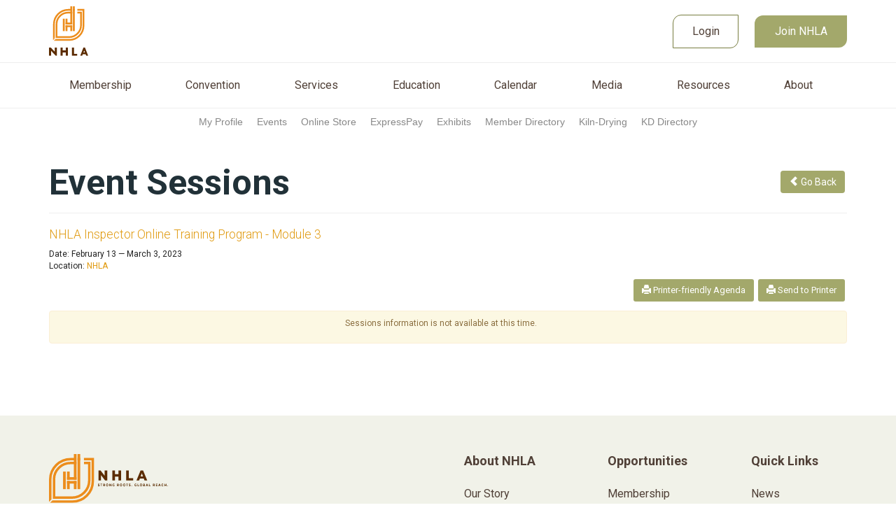

--- FILE ---
content_type: text/html; charset=utf-8
request_url: https://members.nhla.com/eweb/DynamicPage.aspx?webcode=EventSessions&Reg_evt_key=3b357345-004c-4179-b8b5-32566f9141ea
body_size: 26016
content:
<!doctype html>
<html data-current-url="/eweb/DynamicPage.aspx?webcode=EventSessions&Reg_evt_key=3b357345-004c-4179-b8b5-32566f9141ea">
<head id="nfh"><title>
	
        Event Sessions
    
</title>
	<meta name="keywords" content="" />
    <meta name="description" content=""/>
    <meta name="robots" content=""/>
    <meta name="viewport" content="width=device-width, initial-scale=1"/>
    <link href="/eweb/Content/themes/nhla2023/css/style.css" type="text/css" rel="stylesheet"/>
    <link href="/eweb/images/favicon.ico" rel="SHORTCUT ICON" type="image/x-icon" />
    
    <script src="/eweb/bundles/FormFunctions?v=ymwkMpI9aI5k0uQbxTk0-gs_528cbnL4eZuBr5sLhDM1"></script>


    <script type="text/javascript" language="javascript">
			bSubmitted = false;
    </script>


</head>
<body id="BodyTag" class="PageFrameworkBODY" onload=""><script>
var dataLayer = window.dataLayer = window.dataLayer || [];
</script>
<!-- Google Tag Manager -->
<noscript><iframe src='//www.googletagmanager.com/ns.html?id=GTM-PN5J2M27'
height='0' width='0' style='display:none;visibility:hidden'></iframe></noscript>
<script>(function(w,d,s,l,i){w[l]=w[l]||[];w[l].push({'gtm.start':
new Date().getTime(),event:'gtm.js'});var f=d.getElementsByTagName(s)[0],
j=d.createElement(s),dl=l!='dataLayer'?'&l='+l:'';j.async=true;j.src=
'//www.googletagmanager.com/gtm.js?id='+i+dl;f.parentNode.insertBefore(j,f);
})(window,document,'script','dataLayer','GTM-PN5J2M27');</script>
<!-- End Google Tag Manager -->

<form method="post" action="./DynamicPage.aspx?webcode=EventSessions&amp;Reg_evt_key=3b357345-004c-4179-b8b5-32566f9141ea" id="eWebForm">
<div class="aspNetHidden">
<input type="hidden" name="__APPLICATIONPATH" id="__APPLICATIONPATH" value="/eweb" />
<input type="hidden" name="__EVENTTARGET" id="__EVENTTARGET" value="" />
<input type="hidden" name="__EVENTARGUMENT" id="__EVENTARGUMENT" value="" />
<input type="hidden" name="__VIEWSTATE" id="__VIEWSTATE" value="eWBzIAyeaW5TUMRudHAt++l/x6u0F8P3/F1zGrCet93Kv24hEWv5rgCK0xbdE2F+vLefk4eG0TYdc4A9YCLDLaDn1Rb2AXItQd4nJdoXC/I=" />
</div>

<script type="text/javascript">
//<![CDATA[
var theForm = document.forms['eWebForm'];
if (!theForm) {
    theForm = document.eWebForm;
}
function __doPostBack(eventTarget, eventArgument) {
    if (!theForm.onsubmit || (theForm.onsubmit() != false)) {
        theForm.__EVENTTARGET.value = eventTarget;
        theForm.__EVENTARGUMENT.value = eventArgument;
        theForm.submit();
    }
}
//]]>
</script>



<script src="/eweb/bundles/jquery" type="text/javascript"></script>
<script src="/eweb/bundles/jquery-ui" type="text/javascript"></script>
<script src="/eweb/bundles/jquery-fileupload" type="text/javascript"></script>
<script src="/eweb/bundles/jquery-iframetransport" type="text/javascript"></script>
<script src="/eweb/bundles/netForumUI" type="text/javascript"></script>
<script src="/eweb/bundles/fileuploadNF" type="text/javascript"></script>
<script src="/eweb/Scripts/MetaDao_typeahead.js" type="text/javascript"></script>
<script src="/eweb/Scripts/DvlxUtilsFunctions.js" type="text/javascript"></script>
<script src="/eweb/Scripts/DVLXFormFunctions.js" type="text/javascript"></script>
<script src="/eweb/bundles/bootstrap-v2" type="text/javascript"></script>
<div class="aspNetHidden">

	<input type="hidden" name="__VIEWSTATEGENERATOR" id="__VIEWSTATEGENERATOR" value="BC7B2B63" />
</div><table id="PageFrameWorkTable" border="0" cellpadding="0" cellspacing="0" width="100%" align="center">
	<tr id="eWebFrameWorkTopRow">
		<td id="eWebTopPaneTableCell" colspan="3" width="100%"><table id="eWebTopPaneTable" border="0" cellpadding="0" cellspacing="0" width="100%">
			<tr id="eWebTopPaneTableRowTop" style="display:none;">
				<td id="eWebTopPaneTopLinksCell" valign="top" colspan="3"></td>
			</tr>
			<tr id="eWebTopPaneTableRowMiddle">
				<td id="eWebTopPaneLeftLinksCell" valign="top" style="display:none;"></td>
				<td id="TopPane"><table cellpadding="1" cellspacing="1" width="100%">
					<tr>
						<td data-avname="CELL_1_1" class="LayoutCell" align="left"><table border="0" cellpadding="0" cellspacing="0" width="100%">
							<tr>
								<td>




<div class="nhla-elements">
  <div class="nhla-header-scroll-top">
    <div class="nhla-header-inner">
      <div class="nhla-logo-box">
        <a href="https://nhla.com/"><img src="Content/themes/nhla2023/images/NHLA-logo-full-color.svg" alt="National Hardwood Lumber Association" /></a>
      </div>
      <div class="nhla-header-buttons">
        <div class="mobile-menu-button"></div>
        <script>
        if ('00000000-0000-0000-0000-000000000000'!= '00000000-0000-0000-0000-000000000000' ) {
          document.write('<a href="logout.aspx?expires=yes" title="Log Out" class="login-button">Logout</a>');
        }
        if ('00000000-0000-0000-0000-000000000000' == '' || '00000000-0000-0000-0000-000000000000' == '00000000-0000-0000-0000-000000000000') {
          document.write('<a href="memberpage.aspx" title="Log In" class="login-button">Login</a>');
        }
        </script>
        <a href="https://nhla.flywheelsites.com/members/this-is-your-association/" class="join-button">Join NHLA</a>
      </div>
    </div>
  </div>
  <div class="nhla-header-scroll-menu">
    <div class="nhla-header-inner">
      <ul class="nhla-main-menu">
        <li><a href="https://nhla.com/members/this-is-your-association/">Membership</a></li>
        <li><a href="https://nhla.com/convention/nhla-annual-convention/">Convention</a></li>
        <li><a href="https://nhla.com/services/">Services</a></li>
        <li><a href="https://nhla.com/education/">Education</a></li>
        <li><a href="https://members.nhla.com/eweb/Dynamicpage.aspx?webcode=EventList">Calendar</a></li>
        <li><a href="https://nhla.com/media/">Media</a></li>
        <li><a href="https://nhla.com/resources/">Resources</a></li>
        <li><a href="https://nhla.com/about-us/">About</a></li>
      </ul>
    </div>
  </div>

  <div class="nhla-header-fixed-menu">
    <div class="nhla-header-inner">
      <div class="nhla-fixed-logo">
        <a href="https://nhla.com/"><img src="Content/themes/nhla2023/images/NHLA-favicon.svg" alt="National Hardwood Lumber Association" /></a>
      </div>
      <div class="nhla-fixed-menu">
        <ul class="nhla-main-menu">
          <li><a href="https://nhla.com/members/this-is-your-association/">Membership</a></li>
          <li><a href="https://nhla.com/convention/nhla-annual-convention/">Convention</a></li>
          <li><a href="https://nhla.com/services/">Services</a></li>
          <li><a href="https://nhla.com/education/">Education</a></li>
          <li><a href="https://members.nhla.com/eweb/Dynamicpage.aspx?webcode=EventList">Calendar</a></li>
          <li><a href="https://nhla.com/media/">Media</a></li>
          <li><a href="https://nhla.com/resources/">Resources</a></li>
          <li><a href="https://nhla.com/about-us/">About</a></li>
        </ul>
        <script>
        if ('00000000-0000-0000-0000-000000000000'!= '00000000-0000-0000-0000-000000000000' ) {
          document.write('<a href="logout.aspx?expires=yes" title="Log Out" class="login-button">Logout</a>');
        }
        if ('00000000-0000-0000-0000-000000000000' == '' || '00000000-0000-0000-0000-000000000000' == '00000000-0000-0000-0000-000000000000') {
          document.write('<a href="memberpage.aspx" title="Log In" class="login-button">Login</a>');
        }
        </script>
        <a href="https://nhla.flywheelsites.com/members/this-is-your-association/" class="join-button">Join NHLA</a>
      </div>
    </div>
  </div>
</div>



<!-- Meta Pixel Code -->
<script>
!function(f,b,e,v,n,t,s)
{if(f.fbq)return;n=f.fbq=function(){n.callMethod?
n.callMethod.apply(n,arguments):n.queue.push(arguments)};
if(!f._fbq)f._fbq=n;n.push=n;n.loaded=!0;n.version='2.0';
n.queue=[];t=b.createElement(e);t.async=!0;
t.src=v;s=b.getElementsByTagName(e)[0];
s.parentNode.insertBefore(t,s)}(window, document,'script',
'https://connect.facebook.net/en_US/fbevents.js');
fbq('init', '2217586944958415');
fbq('track', 'PageView');
</script>
<noscript><img height="1" width="1" style="display:none"
src="https://www.facebook.com/tr?id=2217586944958415&ev=PageView&noscript=1"
/></noscript>
<!-- End Meta Pixel Code -->



<script>
    // Build Dynamically the menu bar in mobile mode based on the web links settings
    function BuilWebSiteLinks(webLinkInfo) {
      if(webLinkInfo.weblink_parent_id != '') {
        // build the submenu links for a menu
        var parentTab = $('#' + 'id_' + webLinkInfo.weblink_parent_id)
        AddChildWebLinks(parentTab, webLinkInfo);             
      }
       else {
          // add menu (parent link)
          var li = $('<li/>')
                    .appendTo('#content-web-links');
          var a = $('<a/>')
                    .addClass(webLinkInfo.wbl_cssclass)
                    .attr('href', '#')
                    .text(webLinkInfo.wbl_link_text)
                    .appendTo(li);
          var span = $('<span/>')
                    .addClass('glyphicon glyphicon-chevron-right pull-right')
                    .appendTo(a);
          var ul = $('<ul/>')
                    .attr('id', 'id_' + webLinkInfo.weblink_id)
                    .appendTo(li);
          // Build a sub link with the same name that the parent link
          // since click on parent link must expand or unexpand the submenu links        
          AddChildWebLinks(ul, webLinkInfo);
       }
     }

     // Add a submenu  to a Menu (Parent link)
     function AddChildWebLinks(parentTab, webLinkInfo) {
        var li = $('<li/>')
                .appendTo(parentTab);
        var a = $('<a/>')
                .attr('href', webLinkInfo.wbc_page_name_url +'?WebKey=' + webLinkInfo.destination_web_key)
                .html(webLinkInfo.wbl_link_text)
                .appendTo(li);
      }
    </script>

        <script>
      var webLinkInfo = { }; // init object
      
        webLinkInfo.weblink_id = '41169' ;
        webLinkInfo.weblink_parent_id = '';
        webLinkInfo.wbl_link_text = 'My Profile';
        webLinkInfo.wbc_page_name_url = 'MemberPage.aspx';
        webLinkInfo.destination_web_key = '77039b08-4a5a-4505-8a8b-b213f8a68cb6';
        webLinkInfo.wbl_cssclass = '';
        BuilWebSiteLinks(webLinkInfo);
      
        webLinkInfo.weblink_id = '88F1F' ;
        webLinkInfo.weblink_parent_id = '';
        webLinkInfo.wbl_link_text = 'Events';
        webLinkInfo.wbc_page_name_url = 'StartPage.aspx';
        webLinkInfo.destination_web_key = 'f8cf4256-55c1-428d-98a2-13abe9f2af47';
        webLinkInfo.wbl_cssclass = '';
        BuilWebSiteLinks(webLinkInfo);
      
        webLinkInfo.weblink_id = '5E51C' ;
        webLinkInfo.weblink_parent_id = '';
        webLinkInfo.wbl_link_text = 'Online Store';
        webLinkInfo.wbc_page_name_url = 'DynamicPage.aspx';
        webLinkInfo.destination_web_key = '81ea0049-12ac-4020-94a0-43613b58ad66';
        webLinkInfo.wbl_cssclass = '';
        BuilWebSiteLinks(webLinkInfo);
      
        webLinkInfo.weblink_id = '2AB71' ;
        webLinkInfo.weblink_parent_id = '';
        webLinkInfo.wbl_link_text = 'ExpressPay';
        webLinkInfo.wbc_page_name_url = '';
        webLinkInfo.destination_web_key = '';
        webLinkInfo.wbl_cssclass = '';
        BuilWebSiteLinks(webLinkInfo);
      
        webLinkInfo.weblink_id = '48551' ;
        webLinkInfo.weblink_parent_id = '';
        webLinkInfo.wbl_link_text = 'Exhibits';
        webLinkInfo.wbc_page_name_url = 'DynamicPage.aspx';
        webLinkInfo.destination_web_key = '1e4c23da-ed6b-4d81-9043-691d0be08254';
        webLinkInfo.wbl_cssclass = '';
        BuilWebSiteLinks(webLinkInfo);
      
        webLinkInfo.weblink_id = 'E78D5' ;
        webLinkInfo.weblink_parent_id = '';
        webLinkInfo.wbl_link_text = 'Member Directory';
        webLinkInfo.wbc_page_name_url = 'DynamicPage.aspx';
        webLinkInfo.destination_web_key = 'ff40dae4-297b-43d2-b8c9-83c38fe99a92';
        webLinkInfo.wbl_cssclass = '';
        BuilWebSiteLinks(webLinkInfo);
      
        webLinkInfo.weblink_id = 'E2634' ;
        webLinkInfo.weblink_parent_id = '';
        webLinkInfo.wbl_link_text = 'Kiln-Drying';
        webLinkInfo.wbc_page_name_url = 'DynamicPage.aspx';
        webLinkInfo.destination_web_key = '345d98fe-b803-4426-a435-d1fdc0856631';
        webLinkInfo.wbl_cssclass = '';
        BuilWebSiteLinks(webLinkInfo);
      
        webLinkInfo.weblink_id = '6FDE2' ;
        webLinkInfo.weblink_parent_id = '';
        webLinkInfo.wbl_link_text = 'KD Directory';
        webLinkInfo.wbc_page_name_url = 'DynamicPage.aspx';
        webLinkInfo.destination_web_key = '7299486f-2783-4e53-9718-a3fa944eac0e';
        webLinkInfo.wbl_cssclass = '';
        BuilWebSiteLinks(webLinkInfo);
      
     </script>


  <!-- Render System Links As List or Responsive Menu -->
  
  <!-- CUSTOM JS SCRIPTS -->
  <!-- HTML5 shim and Respond.js IE8 support of HTML5 elements and media queries -->
  <!--[if lt IE 9]>
  <script src="https://oss.maxcdn.com/libs/html5shiv/3.7.0/html5shiv.js"></script><script src="https://oss.maxcdn.com/libs/respond.js/1.4.2/respond.min.js"></script><![endif]-->
        <script>
  $(function() {
            'use strict';
             // this function couples a media query with javascript and
            // assumes the small device media-query is represented by the class '.visible-phone'
             var $window = $(window),
                $smallDeviceQuery = $(".visible-phone"),
                usingSmallDeviceQuery = $smallDeviceQuery.filter(":visible").length > 0;
             $window.on("resize", function(event) {
                var width = $window.width();
                if (!usingSmallDeviceQuery && $smallDeviceQuery.filter(":visible").length > 0) { // we've shrunk past the breakpoint
                    usingSmallDeviceQuery = true;
                    $(".collapse.in").not(".keep-open").collapse("hide"); // collapse open panels
                    $(".visible-phone li ul").slideUp();
                }
				 else if (usingSmallDeviceQuery && $smallDeviceQuery.filter(":visible").length <= 0) { // we've expanded past the breakpoint
                         usingSmallDeviceQuery = false;
                }
            });
            $window.on("load", function(event) {
                $(".visible-phone li ul").slideUp();
            });
            $(".visible-phone > li > a").on("click", function(e){
                  if(!$(this).hasClass("active")) {
                      
                    // hide any open menus and remove all other classes
                      $(".visible-phone li ul").slideUp(350);
                      $(".visible-phone li a").removeClass("active");

                      // open our new menu and add the open class
                      $(this).next("ul").slideDown(350);
                      $(this).addClass("active");
                      
                  }else if($(this).hasClass("active")) {
                      
                      $(this).removeClass("active");
                      $(this).next("ul").slideUp(350);
                  }
            });
            $("#accordion").accordion();
            $(".dropdown-toggle").dropdown();
            $(".tip, .btn").tooltip( );
            $(".toolTip").tooltip('');
            if (typeof toTheTop !== 'undefined') {
                toTheTop();
            }
  });

  //IE10 fix for Mobile
  if (navigator.userAgent.match(/IEMobile\/10\.0/)) {
          var msViewportStyle = document.createElement('style')
          msViewportStyle.appendChild(
            document.createTextNode(
              '@-ms-viewport{width:auto!important}'
            )
          )
          document.querySelector('head').appendChild(msViewportStyle)
  }
  </script>
</td>
							</tr>
						</table>
						</td>
					</tr>
				</table>
				</td>
				<td id="eWebTopPaneRightLinksCell" valign="top" style="display:none;"></td>
			</tr>
			<tr id="eWebTopPaneTableRowBottom">
				<td id="eWebTopPaneBottomLinksCell" valign="top" colspan="3"><ul id="eWebTopPaneBottomLinksCellTable"><li><a title="My Profile" class="TopUIHyperLink" href="MemberPage.aspx?Site=NHLA&amp;WebKey=77039b08-4a5a-4505-8a8b-b213f8a68cb6">My Profile</a></li><li><a title="Events Top" class="TopUIHyperLink" href="StartPage.aspx?Site=NHLA&amp;WebKey=f8cf4256-55c1-428d-98a2-13abe9f2af47">Events</a></li><li><a title="Online Store" class="TopUIHyperLink" href="DynamicPage.aspx?Site=NHLA&amp;WebKey=81ea0049-12ac-4020-94a0-43613b58ad66&amp;pager=25">Online Store</a></li><li><a title="ExpressPay" class="TopUIHyperLink" href="https://members.nhla.com/eweb/DynamicPage.aspx?webcode=expressPaysearch">ExpressPay</a></li><li><a title="List of Exhibits" class="TopUIHyperLink" href="DynamicPage.aspx?Site=NHLA&amp;WebKey=1e4c23da-ed6b-4d81-9043-691d0be08254">Exhibits</a></li><li><a title="Member Directory" class="TopUIHyperLink" href="DynamicPage.aspx?Site=NHLA&amp;WebKey=ff40dae4-297b-43d2-b8c9-83c38fe99a92">Member Directory</a></li><li><a title="Kiln-Drying Certificates" class="TopUIHyperLink" href="DynamicPage.aspx?Site=NHLA&amp;WebKey=345d98fe-b803-4426-a435-d1fdc0856631">Kiln-Drying</a></li><li><a title="Kiln-Drying &amp; EU Ash participants directory" class="TopUIHyperLink" href="DynamicPage.aspx?Site=NHLA&amp;WebKey=7299486f-2783-4e53-9718-a3fa944eac0e">KD Directory</a></li></ul></td>
			</tr>
		</table>
		</td>
	</tr>
	<tr id="eWebFrameWorkMiddleRow">
		<td id="eWebLeftPaneTableCell" valign="top" height="100%"><table id="eWebLeftPaneTable" border="0" cellpadding="0" cellspacing="0">
			<tr id="eWebLeftPaneTableRowTop" style="display:none;">
				<td id="eWebLeftPaneTopLinksCell" valign="top" colspan="3"></td>
			</tr>
			<tr id="eWebLeftPaneTableRowMiddle" style="display:none;">
				<td id="eWebLeftPaneLeftLinksCell" valign="top"></td>
				<td id="LeftPane"></td>
				<td id="eWebLeftPaneRightLinksCell" valign="top"></td>
			</tr>
			<tr id="eWebLeftPaneTableRowBottom" style="display:none;">
				<td id="eWebLeftPaneBottomLinksCell" valign="top" colspan="3"></td>
			</tr>
		</table>
		</td>
		<td id="eWebContentPaneTableCell" valign="top"><table id="eWebContentPaneTable" width="100%" border="0" cellpadding="0" cellspacing="0">
			<tr id="eWebContentPaneTableRowTop" style="display:none;">
				<td id="eWebContentPaneTopLinksCell" valign="top" colspan="3"></td>
			</tr>
			<tr id="eWebContentPaneTableRowMiddle">
				<td id="eWebContentPaneLeftLinksCell" valign="top" style="display:none;"></td>
				<td id="ContentPane" valign="top"><table cellpadding="1" cellspacing="1" width="100%">
					<tr>
						<td data-avname="CELL_1_1" class="LayoutCell" vAlign="Top" align="left"><div id="e86f665e_265c_46d7_8686_730c2b07c0fc">


<div class="container-fluid removePadding">
	<div class="row-fluid">
		<div class="span12">
							<h1>Event Sessions
					<div class="btn-group pull-right">
						<a href="javascript:history.go(-1)" title="Go Back" class="btn" data-toggle="tooltip"><span class="glyphicon glyphicon-chevron-left"></span> Go Back</a>
					</div></h1>

		</div>
	</div>
</div>




	<h4><a href="DynamicPage.aspx?webcode=EventInfo&Reg_evt_key=3b357345-004c-4179-b8b5-32566f9141ea" title="View Event" class="tip">NHLA Inspector Online Training Program - Module 3</a></h4>
	<ul class="unstyled">
		<li>Date: February 13 &#151;  March 3, 2023</li>
		<li>Location: <a href="http://www.nhla.com" target=_blank>NHLA</a></li>
	</ul>
</div></td>
					</tr>
					<tr>
						<td data-avname="CELL_2_1" class="LayoutCell" vAlign="Top" align="left"><table border="0" cellpadding="0" cellspacing="0" width="100%">
							<tr>
								<td>    

<script>  
	var entry="";  
	var entry01="";  
	var rep=0;  
	var notempty=0;  
</script>

<div class="pull-right">
<a href="DynamicPage.aspx?webcode=EventSessions&Reg_evt_key=3b357345-004c-4179-b8b5-32566f9141ea&printerfriendly=yes" class="tip btn " title="Print Session Agenda" target="_blank"><span class="glyphicon glyphicon-print"></span> Printer-friendly Agenda</a>
<a href="javascript:window.print()" class="tip btn btn-primary"   title="Print Session Agenda" ><span class="glyphicon glyphicon-print"></span> Send to Printer</a>
</div>  

<div class="pager"></div>

<ul class="unstyled">

</ul>


<div class="alert"><p class="text-center text-warning">Sessions information is not available at this time.</p></div>

</td>
							</tr>
						</table>
						</td>
					</tr>
				</table>
				</td>
				<td id="eWebContentPaneRightLinksCell" valign="top" style="display:none;"></td>
			</tr>
			<tr id="eWebContentPaneTableRowBottom" style="display:none;">
				<td id="eWebContentPaneBottomLinksCell" valign="top" colspan="3"></td>
			</tr>
		</table>
		</td>
		<td id="eWebRightPaneTableCell" valign="top"><table id="eWebRightPaneTable" border="0" cellpadding="0" cellspacing="0">
			<tr id="eWebRightPaneTableRowTop" style="display:none;">
				<td id="eWebRightPaneTopLinksCell" valign="top" colspan="3"></td>
			</tr>
			<tr id="eWebRightPaneTableRowMiddle" style="display:none;">
				<td id="eWebRightPaneLeftLinksCell" valign="top"></td>
				<td id="RightPane"></td>
				<td id="eWebRightPaneRightLinksCell" valign="top"></td>
			</tr>
			<tr id="eWebRightPaneTableRowBottom" style="display:none;">
				<td id="eWebRightPaneBottomLinksCell" valign="top" colspan="3"></td>
			</tr>
		</table>
		</td>
	</tr>
	<tr id="eWebFrameWorkBottomRow">
		<td id="eWebBottomPaneTableCell" colspan="3" width="100%"><table id="eWebBottomPaneTable" width="100%" border="0" cellpadding="0" cellspacing="0">
			<tr id="eWebBottomPaneTableRowTop" style="display:none;">
				<td id="eWebBottomPaneTopLinksCell" valign="top" colspan="3"></td>
			</tr>
			<tr id="eWebBottomPaneTableRowMiddle">
				<td id="eWebBottomPaneLeftLinksCell" valign="top" style="display:none;"></td>
				<td id="BottomPane"><table cellpadding="1" cellspacing="1" width="100%">
					<tr>
						<td data-avname="CELL_1_1" class="LayoutCell" align="left"><div class="nhla-footer">
<div class="nhla-footer-inner row1">
<div>
<a href="https://nhla.com/"><img src="Content/themes/nhla2023/images/NHLA-logo-full-color-footer.svg" style="max-width:170px;margin-bottom:30px;" alt="National Hardwood Lumber Association" /></a>
<p>Established in 1898, the National Hardwood Lumber Association (NHLA) is the leading international trade association representing the hardwood industry.</p>
<div class="company-address">
<span class="company-name">National Hardwood Lumber Association</span>
<p>6830 Raleigh Lagrange Rd<br />
Memphis, Tennessee 38134</p>
<p><a href="https://www.google.com/maps/place/National+Hardwood+Lumber+Association/data=!4m2!3m1!19sChIJp3fqbt-cf4gRL2gM-lix6aw">Get Directions</a> |
<a href="https://nhla.com/about-us/contact/">Contact Us</a></p>
</div>
</div>
<div>
<h6>About NHLA</h6>
<ul class="menu-list">
     <li><a href="https://nhla.com/about-us/">Our Story</a></li>
     <li><a href="https://nhla.com/about-us/staff-board/">Staff &amp; Board</a></li>
     <li><a href="https://nhla.com/docs/privacy-policy/">Privacy Policy</a></li>
     <li><a href="https://nhla.com/about-us/contact/">Contact Us</a></li>
</ul>
</div>
<div>
<h6>Opportunities</h6>
<ul class="menu-list">
     <li><a href="https://nhla.com/members/this-is-your-association/">Membership</a></li>
     <li><a href="https://nhla.com/resources/careers-center/">Career Center</a></li>
     <li><a href="https://nhla.com/advertise-with-nhla/">Advertising</a></li>
     <li><a href="https://nhla.com/convention/nhla-annual-convention/">Convention</a></li>
</ul>
</div>
<div>
<h6>Quick Links</h6>
<ul class="menu-list">
     <li><a href="https://nhla.com/media/industry-news/">News</a></li>
     <li><a href="https://members.nhla.com/eweb/Dynamicpage.aspx?webcode=EventList" target="_blank">Calendar</a></li>
     <li><a href="https://nhla.com/education/">Education</a></li>
     <li><a href="https://nhla.com/services">Services</a></li>
     <li><a href="https://members.nhla.com/eweb/DynamicPage.aspx?Site=nhla&amp;WebKey=81ea0049-12ac-4020-94a0-43613b58ad66&amp;pager=25">NHLA Store</a></li>
     <li><a href="https://nhla.com/services/nhla-grading-rules/">Grading Rules</a></li>
</ul>
</div>
</div>
</div>
<div class="nhla-footer">
<div class="nhla-footer-inner row2">
<div>
<p>&#169; 2023 NHLA | All Rights Reserved</p>
</div>
<div>
<ul class="social-icons">
     <li><a href="https://www.linkedin.com/company/1490362/" target="_blank"><em class="fa-brands fa-linkedin-in"></em></a></li>
     <li><a href="https://www.facebook.com/NHLAOfficial" target="_blank"><em class="fa-brands fa-facebook-f"></em></a></li>
     <li><a href="https://www.facebook.com/NHLAOfficial" target="_blank"><em class="fa-brands fa-instagram"></em></a></li>
     <li><a href="https://www.youtube.com/@nhlaofficial" target="_blank"><em class="fa-brands fa-youtube"></em></a></li>
</ul>
</div>
<div>
<p><a href="https://newurbanmedia.io/" target="_blank">Website by New Urban Media</a></p>
</div>
</div>
</div>
<script src="Content/themes/nhla2023/js/script.js"></script></td>
					</tr>
				</table>
				</td>
				<td id="eWebBottomPaneRightLinksCell" valign="top" style="display:none;"></td>
			</tr>
			<tr id="eWebBottomPaneTableRowBottom" style="display:none;">
				<td id="eWebBottomPaneBottomLinksCell" valign="top" colspan="3"></td>
			</tr>
		</table>
		</td>
	</tr>
</table>
<input name="__netForumPageToken" type="hidden" id="__netForumPageToken" value="9b720949-d6b3-4e59-aa93-99cfe3229cf1" /></form></body>
</html>


--- FILE ---
content_type: text/css
request_url: https://members.nhla.com/eweb/Content/themes/nhla2023/css/style.css
body_size: 330
content:
@import "../../jquery-ui.css";
@import "jquery-ui.custom.css";
@import "../../jquery.fileupload-ui.css";
@import "../../bootstrap.iconpro.css";
@import "../../bootstrap.min.css";
@import "../../bootstrap-responsive.min.css";
@import "../../glyphicons.css";
@import "nf.css";
@import "bootstrap.custom.css";
@import "nf-overrides.css";
@import "nhla.css";
@import "../font-awesome/css/fontawesome.css";
@import "../font-awesome/css/brands.css";
@import "../font-awesome/css/solid.css";



--- FILE ---
content_type: text/css
request_url: https://members.nhla.com/eweb/Content/themes/nhla2023/css/nf.css
body_size: 40073
content:

/*Error Messages*/
.DataFormLabelWarning{color:red;}
.DataFormRangeValidator{color:red;}
.DataFormRegularExpressionValidator{color:red}
.DataFormRequiredFieldValidator{color:red}
.ErrorPageTD{color:red}
.ErrorPageTitle{font-weight:bold;color:red}
.DataFormLabelErrorMessage, .DataFormValidationSummary { color:red; background-color:#fff1f1; padding:10px; border:1px solid #f00;border-radius: 6px; -webkit-border-radius: 6px;	-moz-border-radius: 6px; width:98%; display:block; margin:10px 0 }
.DataFormValidationTD {color:red}

/*PAGE COLOR PROPERTIES*/
.PageFrameworkBODY{ background:#fff } /*insert background image in this class */
.PageFrameworkBODYModal{background-color:#FFFFFF;color:#000000;margin:0;}

/*MAIN FRAMEWORK PROPERTIES*/
#PageFrameWorkTable { margin:0px auto; padding:0px 0px; }
.PageFrameworkBODYModal #PageFrameWorkTable {width: auto; margin:1px auto}
.PageFrameworkBODYModal .PageFrameworkContentTD {width:auto}
#TopPane , #BottomPane , #eWebBottomPaneTable, header{ margin:0px auto; width:100%;  max-width:1200px !important; }
#TopPane { height:53px}
#ContentPane {   margin:0px auto; padding:0px 4px 10px 4px; min-height:400px !important; display:block;/* -moz-box-shadow: 0px 1px 10px #888;-webkit-box-shadow: 0px 1px 10px #888; box-shadow: 0px 1px 10px #888; border-collapse: separate;*/border-radius: 8px; -webkit-border-radius: 8px;	-moz-border-radius: 8px; }
.PageFrameworkBODYModal #ContentPane { background-color:#fff; margin:2px auto; padding:3px;  -moz-box-shadow: none;-webkit-box-shadow: none; box-shadow: none; border-radius: 0px; -webkit-border-radius: 0px;	-moz-border-radius: 0px; }
@media only screen and (max-width: 767px) {	#ContentPane { margin: 0px auto; padding: 14px 4px 10px 4px; }}
#eWebContentPaneTable { min-width:300px; width:100% ; max-width: 1200px;  margin:0px auto}
#eWebTopPaneTable {margin:0px 0 0 0; padding:0; background-color:#f8f8f8; border-bottom:1px solid #ddd}


/*FRAMEWORK settings*/
#eWebRightPaneTableCell {display:none;}
.PageFrameworkBODYModal  #BottomPane { border-bottom:0}
#eWebFrameWorkBottomRow { background-color:#eee}
#eWebForm {display:inline;}
.DataFormTABLE, .DataFormTable { width:100%}
.DesignedTABLE{width:100%}

#SystemTextBox {border:transparent;}
#XXXXXXXX__UP INPUT, #XXXXXXXX {BORDER-BOTTOM: 0px; BORDER-LEFT: 0px; BACKGROUND-COLOR: transparent; BORDER-TOP: 0px; BORDER-RIGHT: 0px}
.demoAlert { background: #c00;  width:99%; padding:3px 10px; color:#fff; text-align:center; position: absolute; top:-20px; left:0; font-weight:700; height:20px; min-height:20px;}

#BoothSearchDatagrid input[name^="BoothSearchDatagrid"] { border:1px solid #ddd; border-radius: 2px; -webkit-border-radius: 2px;	-moz-border-radius: 2px; padding:6px 10px; font}
#BoothSearchDatagrid input[name^="BoothSearchDatagrid$ct"] {  background:#ffaa00; font-weight:700 }
#BoothSearchDatagrid input[name^="BoothSearchDatagrid$ct"]:after { content:"selected"; background-color:yellow;
color:red;
font-weight:bold;}

/*WIZARDS*/
.WizardOuterTable{border-style:none;}
.WizardContentTable { width:100%; margin-top:20px}
.WizardInnerTable{border-style:none;}
.WizardMultiPage{border-style:solid;border-width:1px;border-top:none;padding:1px;}
.wizardstep { font-size: 12pt; font-weight: bold ; color: #990000}
.WizardTabStripSepDefaultStyle{border-color:Black;border-width:1px; border-style:solid;border-top:none; border-left:none; border-right:none;}
.WizardTabStripTabDefaultStyle{border-color:Black;border-width:1px;border-style:solid;width:100px;text-align:center; background-color:White;}
.WizardTabStripTabDefaultStyleError{border-color:Black;border-width:1px;border-style:solid;width:100px;text-align:center; background-color:Red;}
.WizardTabStripTabHoverStyle{background-color:#eeeeee}
.WizardTabStripTabSelectedStyle{border-style:solid;font-weight:bold;border-bottom:none}
.WizardTitle span {font-size:2.0em; padding: 10px 0px 20px 0; margin-left:-6px;}
.WizardTitleSeparator { font-size: 10pt}
.WizardProgressTable {width: 150px; border: solid 1px #663399;}
.WizardProgressHeaderTD{font-size:9pt;font-weight:bold;background-color:#663399;color:#ffffff; height:11px; }
.WizardProgressTableTD { border-top: solid 1px #663399;}
.WizardProgressStepTable {width: 150px;}
.WizardProgressStepTableActive{width: 150px;}
.WizardProgressStepNumberCell {width: 30px; text-align: right;}
.WizardProgressStepNumber { font-size: 16pt; font-weight: bold; font-style:italic;}
.WizardProgressImageCell{width: 120px; text-align: center;}
.WizardProgressHyperLinkCell{width:120px; text-align: center;}
.WizardProgressHyperLinkCellSubItem{width:120px; text-align: left;}
A.WizardProgressHyperLink:visited{color:Black; font-size: 7pt;text-decoration:none;}
A.WizardProgressHyperLink:link{color:Black; font-size: 7pt;text-decoration:none;}
A.WizardProgressHyperLink:active{color:Black; background-color:White;  font-size: 7pt;text-decoration:none;}
A.WizardProgressHyperLink:hover{color:Black; background-color:White;  font-size: 7pt;text-decoration:none;}
.WizardProgressHyperLinkCurrent {color:Black; font-size: 7pt; font-weight: bold;}
.wizardbutton {font-size:11pt; vertical-align:top;}
#WizardContentTableBottom { margin-bottom:10px}

/*PAGER*/
span.DataFormChildDataGridPagerLink {color:#fff;  border:1px solid #0088cc; padding:1px 7px; display:inline-block; background:#0088cc;  border-radius: 2px; -webkit-border-radius: 2px;	-moz-border-radius: 2px; display:inline-block; margin-right:3px; margin-bottom:3px; }
a.DataFormChildDataGridPagerLink, .pager a {color:#888; border:1px solid #ccc;  padding:1px 8px; display:inline-block; background:#fff;  border-radius: 2px; -webkit-border-radius: 2px;	-moz-border-radius: 2px; display:inline-block; margin-left:0px; margin-bottom:3px;}
.pager a:hover {color:#fff; background-color:#0088cc; }
.pager { margin:4px 0 10px 0; font-size:14px; }
.pager b {font-size:14px }

/* GRIDS*/
#UPDATEGRIDCONTROL_DOD_Invoice_Detail_AllowRemoveAll { text-indent:-99999px; height:20px; width:20px; display:inline-block; background:url(images/delete.png) no-repeat 50% 50%;}
#UPDATEGRIDCONTROL_DOD_Invoice_Detail_AllowAdd { text-indent:-99999px; height:20px; width:20px; display:inline-block; background:url(images/grey_cart.png) no-repeat 50% 50%;}
.DataFormChildHeader { background-color:#eee; padding:0px 5px}

/* MAIN MENUS */
.TopUIHyperLink{ white-space:nowrap; padding: 10px 10px !important; margin:0px 0;  text-align: center; color:#444; background-color:#ddd; font-family: arial; font-size: 14px; display: inline-block; position: relative; z-index: 98;     }

A.TopUIHyperLink:visited{ color:#888;text-decoration:none; background-color: transparent}
A.TopUIHyperLink:link{  color:#888;text-decoration:none;background-color: transparent}
A.TopUIHyperLink:active{  color:#888; text-decoration:none;background-color: transparent}
A.TopUIHyperLink:hover{ color:#222; text-decoration:none; background-color:#eee;}

A.TopUIHyperLinkSelected:visited{color:#444;  font-weight: bold;text-decoration:none;}
A.TopUIHyperLinkSelected:link{color:#444;text-decoration:none;}
A.TopUIHyperLinkSelected:active{color:#444; text-decoration:none;}
A.TopUIHyperLinkSelected:hover{color:#444; text-decoration:none;}

A.TopUIItemHyperLink:visited{color:#444; text-decoration:none;}
A.TopUIItemHyperLink:link{color:#444; text-decoration:none;}
A.TopUIItemHyperLink:active{color:#444; background-color:White; text-decoration:none;}
A.TopUIItemHyperLink:hover{color:#444; background-color:White;  text-decoration:none;}

A.TopUIItemHyperLinkSelected:visited{color:#444;text-decoration:none;}
A.TopUIItemHyperLinkSelected:link{color:#444; text-decoration:none;}
A.TopUIItemHyperLinkSelected:active{color:#444; text-decoration:none;}
A.TopUIItemHyperLinkSelected:hover{color:#444; text-decoration:none;}

.TopUIItemSeparator{color:#444; }
.TopUIItemHyperLinkNav{  font-weight: bold;text-decoration:none;color:#444}
#eWebContentPaneTopLinksCellTable .TopUIHyperLink {font-size:7.5pt;font-weight:normal; width:auto; padding:2px 2px; background-color: transparent}

/*LEFT SIDE MENU*/
#eWebLeftPaneLeftLinksCellTable .TopUIHyperLink { background: #659a22; padding: 3px 8px !important; border-radius: 3px; -webkit-border-radius: 3px;	-moz-border-radius: 3px;text-align: left; color: #fff; font-family: arial; font-size: 12px; display: inline-block; position: relative; z-index: 98; width:120px;background-color: transparent }
#eWebLeftPaneLeftLinksCellTable A.TopUIHyperLink:visited{ text-decoration:none; background-color: transparent}
#eWebLeftPaneLeftLinksCellTable A.TopUIHyperLink:link{  text-decoration:none;background-color: transparent}
#eWebLeftPaneLeftLinksCellTable A.TopUIHyperLink:active{   text-decoration:none;background-color: transparent}
#eWebLeftPaneLeftLinksCellTable A.TopUIHyperLink:hover{ color:#fff; text-decoration:none;background-color: #659a22}

/*POPUP LINKS STYLE*/
.PopMenuSubMenuTable { background: #fff; margin:0; padding:0;  border-radius: 0px 0 8px 8px; -webkit-border-radius:  0px 2px 8px 8px;	-moz-border-radius:  0px 2px 8px 8px; -o-border-radius:  0px 2px 8px 8px;
 -moz-box-shadow: 0px 2px 6px #ccc;-webkit-box-shadow:  0px 2px 6px #ccc; box-shadow: 0px 2px 6px #ccc; border-collapse: separate;	 }
.PopMenuSubMenuTable .TopUIHyperLink { padding: 6px 12px !important; border-radius: 0px; -webkit-border-radius: 0px;	-moz-border-radius: 0px;text-align: left; color: #666; font-family: arial; font-size: 12px; display: inline-block; position: relative; z-index: 98; width:160px; margin:0}
.PopMenuSubMenuTable A.TopUIHyperLink:visited{ color:#666;text-decoration:none;}
.PopMenuSubMenuTable A.TopUIHyperLink:link {  color:#666;text-decoration:none;}
.PopMenuSubMenuTable A.TopUIHyperLink:active {  color:#666; text-decoration:none;}
.PopMenuSubMenuTable A.TopUIHyperLink:hover { color:#222; text-decoration:none; background-color: transparent}

ul#eWebTopPaneBottomLinksCellTable li ul.PopMenuSubMenuTable li { display:block; margin:0 0 0 0;  }
ul#eWebTopPaneBottomLinksCellTable li ul.PopMenuSubMenuTable li a , ul#eWebTopPaneBottomLinksCellTable li ul.PopMenuSubMenuTable li span { text-align:left}

/*Top menu bar*/
ul#eWebTopPaneBottomLinksCellTable { list-style-type:none; margin:0 auto;  width:100%; max-width:1200px !important; /*padding:0px 10px;background-color: #f8f8f8; border:1px solid #ddd;-webkit-border-radius: 6px; -moz-border-radius: 6px;border-radius: 6px;*/ }
ul#eWebTopPaneBottomLinksCellTable li { display:inline-block }
/*PopLink*/
.PopLink { display:inline-block;  border:1px solid #eee; cursor:pointer; }
#PopLinks { margin-left:-148px; margin-top:24px; font-size:12px;}
.PopLinks {font-size:12px;  background:#fff; border:1px solid #ddd; padding:10px;  -webkit-border-radius: 8px  ; -moz-border-radius: 8px ; border-radius: 8px; -moz-box-shadow: 0px 0px 5px #444;-webkit-box-shadow: 0px 0px 5px #444; box-shadow: 0px 3px 5px rgba(0,0,0,0.05); list-style-type:none; width:160px;  -moz-box-shadow: 0px 2px 8px #888;-webkit-box-shadow:  0px 2px 8px #888; box-shadow: 0px 2px 8px #888; border-collapse: separate;  }
.PopLinks li {border:0; padding:4px 0px; font-size:1em}
.PopLinks li:hover, .PopLinks li a:hover {border:0; }


/*LOAD Spinner*/
.SpinnerSpan { height: 30px; display:block }
.SpinnerSpan div { display:block; width:16px; float:right; margin-top:-4px }

.spinner /*NON IE */ {
	position: absolute;
	top: 50%;
	left: 50%;
	margin: -100px 0 0 -100px;
	height: 200px;
	width: 200px;
	text-indent: 250px;
	white-space: nowrap;
	overflow: hidden;
	-webkit-mask-image: url(../../../images/spinner.png);
	background-color: #fff;
	-webkit-animation-name: spinnerRotate;
	-webkit-animation-duration: 2s;
	-webkit-animation-iteration-count: infinite;
	-webkit-animation-timing-function: linear
}

@-webkit-keyframes spinnerRotate {
	from {
		-webkit-transform:rotate(0deg);
	}
	to {
		-webkit-transform:rotate(360deg);
	}
}

#spinner /*Good for IE*/ { 
background:url(../../../images/spinner.gif) 50% 50% no-repeat;
width: 100px;
height:100px;
margin: 50px 0 0 -50px;
position: absolute;
top: 50%;
left: 50%;
}

/*FORM HELPERS*/
.DataGridItem .DataFormHyperLink img { position: relative; top:3px}
.LookUpHyperLink, .LookUpClearHyperLink { top:4px; position:relative;}
.DataGridItem .LookUp  {  position: static;}
.DataGridItem .DatePicker { position: relative; bottom:2px}
/*Add/Edit Dropdown*/
.AddEditLinkDiv { float:right}
select.AddEdit { float:left;}
td.LayoutCell .AddEditLinkDiv { float:none; height:33px;}
@media (max-width: 767px) {
.AddEditLinkDiv { float:none}
select.AddEdit { float:none;}
td.LayoutCell .AddEditLinkDiv { float:none; height:auto;}
}

/*.DataFormDivDefault input[type=text], input[type=text], input[type=password]  {padding:2px 3px; font-size:11pt;  }
select, textarea { padding:2px 3px;  font-size:11pt; }
.legend { display: block; width: 100%; padding: 0; margin-bottom: 20px; font-size: 21px; line-height: inherit;  color: #333333;  border: 0; border-bottom: 1px solid #e5e5e5;}*/
.hasDatepicker { position:relative; bottom:0;  }

/*radio buttons on forms*/
.DataFormRadioButtonList { width:98%}
.DataFormRadioButtonList td {  text-align: center; vertical-align: top; margin:auto; padding:1px 2px}
.DataFormRadioButtonList label { color:#0088cc }

/*PAGE STRUCTURE STYLES*/
footer {display: block;}
header {display: block;}
hgroup {display: block;}

section {	display: block;}
body { margin:0; padding:0; color: #222; line-height: 1.6em !important; position: relative; background-repeat: repeat; background-color: #fff;	font-family: "Helvetica Neue", Helvetica, Arial, sans-serif; font-size: 12px; transition:all .2s linear; -o-transition:all .2s linear; -moz-transition:all .2s linear;  -webkit-transition:all .2s linear;  height : auto !important;   height : 100%; min-height : 100%; }
html {	font-size: 100%; -ms-text-size-adjust: 100%; -webkit-text-size-adjust: 100%; }
img {max-width: 100%; transition:all .2s linear;  -o-transition:all .2s linear;   -moz-transition:all .2s linear;  -webkit-transition:all .2s linear;border: 0px currentColor; height: auto; vertical-align: middle; -ms-interpolation-mode: bicubic;}
.back-to-top { position: fixed; bottom: 2em;right: 0px; display: none;}
/*INPUTS*/
button {margin: 0px; font-size: 100%; vertical-align: middle;}
input {	margin: 0px; font-size: 100%; vertical-align: middle;}
select {margin: 0px; font-size: 100%; vertical-align: middle; font-size:11pt}
textarea {	margin: 0px; font-size: 100%; vertical-align: middle;}
button {	line-height: normal;}
input {	line-height: normal;}
button {cursor: pointer; -webkit-appearance: button;}
input[type='button'] {	cursor: pointer; -webkit-appearance: button;}
input[type='reset'] {	cursor: pointer; -webkit-appearance: button;}
input[type='submit'] {	cursor: pointer; -webkit-appearance: button;}
input[type='search'] {	box-sizing: content-box; -webkit-appearance: textfield; -webkit-box-sizing: content-box; -moz-box-sizing: content-box;}
textarea {	overflow: auto; vertical-align: top;}

.input-block-level {	width: 100%; display: block; min-height: 28px; box-sizing: border-box; -webkit-box-sizing: border-box; -moz-box-sizing: border-box; -ms-box-sizing: border-box;}

/*HEADER STYLES*/
.logo { width:100px; height:10px; margin-left:10px; margin-top:5px; background:url('../images/wb_logo.png') no-repeat left; background-size:100% auto  }
.header_social {font-size: 1.0em; margin:0px 0px; color:#ddd; background-color:#444; padding:8px 16px;  /*-moz-box-shadow: 0px 1px 8px #888888;-webkit-box-shadow: 0px 1px 8px #888888; box-shadow: 0px 1px 8px #888888; */border-collapse: separate; text-align:right;   background-color:#222  }
.MyAccountTop { background: url(images/regIndWhite.png) no-repeat left; padding-left:25px; position:relative }
.header_social a {color:#fff} 
.header_social a:hover {color: #9C0}

/* BODY TEXT */

h1,h2,h3,h4 {  font-weight: 300;  }
h1 {font-size: 26px; font-weight: 300; color:#666; border-bottom:1px solid #eee; padding-bottom:0.3em  }
h2 {}
h3 {}
h4 {}
h5 {}
h6 {}

h1,h2,h3,h4,h5,h6 { text-rendering: optimizelegibility; }
h3.pagetitle { background:none;  font-size:22px; line-height:30px; text-transform:none; margin:10px 0; border:0; padding:0 }

sub {	line-height: 0; font-size: 75%; vertical-align: baseline; position: relative; top: -0.5em;	bottom: -0.25em;}


.desc { font-style:italic; color:#666}
.download {display:inline-block; background:url(../../images/DEMO1/30-download.png) no-repeat center; width:24px; height:24px; text-indent:-9999px }


pre, code, kbd, samp { 	font-family: monospace, sans-serif;} /* normalize monospace sizing */

/*HELPER CLASSES*/ 

.radius2 {border-radius: 2px; -webkit-border-radius: 2px;	-moz-border-radius: 2px;}
.radius6 {border-radius: 6px; -webkit-border-radius: 6px;	-moz-border-radius: 6px;}
.radius10{border-radius: 10px; -webkit-border-radius: 10px;	-moz-border-radius: 10px;}

.margl4 { margin-left:4px;}
.margl10 { margin-left:10px;}
.margl20 { margin-left:20px;}
.margl70 {margin-left:70px; }

.margr4 { margin-right:4px;}
.margr10 { margin-right:10px;}
.margr20 { margin-right:20px;}

.margt4 {margin-top:4px;}
.margt8 {margin-top:8px;}
.margt10 { margin-top:10px;}

.margb8 {margin-bottom:8px; }
.margb10 {margin-bottom:10px; }

.marga{ margin:auto}


.margRneg2 {margin-right:-2px}
.margRneg4 {margin-right:-4px}


.pad10 {padding:10px}
.pad6 {padding:6px}
.padt8 {padding-top:8px }
.padr8 {padding-right:8px}


.bold { font-weight:700}
.upper { text-transform:uppercase}
.italic {font-style:italic }
.small { font-size:75%; line-height:120%}
.cite { font-weight:normal; line-height:120% }
.strong { font-weight:700  }
.em { font-style:italic  }
.normal { font-weight:100;}
.lead { font-size:1.2em;  }

.black { color:#000}
.white {color:#fff}
.green {color: #659a22;}
.blue, .WizardHeader, legend {color:#0088cc}
.red { color:red}

.greyBG { background-color:#eee;}
.reverseGreen { background-color: #659a22; color:#fff; padding:4px 8px}

.borderTop { border:0; border-top:1px solid #ddd; }
.borderRight { border:0; border-right:1px dashed #ddd;}
.borderGrey3 { border:3px solid #ccc; padding:10px 12px}
.sep { display:block; border-bottom:1px solid #ccc ; margin-bottom:0px; height:2px; }

.ellipses {  text-overflow:ellipsis; overflow:hidden; white-space: nowrap; display:inline-block}
.ohidden { overflow:hidden}
.wrap {white-space:pre-wrap}
.nowrap {WHITE-SPACE: nowrap}
.pointer { cursor: pointer }
.left-float {FLOAT: left}
.right-float {FLOAT: right}
.right { text-align:right}
.left { text-align:left}

.block {display:block}
.iblock {display:inline-block}
.vertical {border:0;  border-left:1px solid #ddd; height:100px; margin-left:10px; margin-right:3px; padding-left:10px;}

.relative { position:relative}
.absolute { position: absolute }
.fixed { position:fixed}
.relative-important { position: relative !important; }

.top10 { top:10px;}
.top30 { top:30px;}
.top100 { top:100px;}
.top-100 { top:-100px;}
.top-110 { top:-110px;}
.left10 { left: 10px; }
.left20 { left:20px; }

.bottom10 { bottom:10px;}
.right10 { right: 10px; }

.opacity05 { opacity:0.5;}
.opacity08 { opacity:0.8;}

.removePadding { padding-left: 0; padding-right: 0; }
.removePaddingLeft { padding-left: 0; }
.removePaddingRight { padding-right: 0; }

.imgScaleW { width:100%; height:auto}
.imgScaleH { width:auto; height:100% }

/*WIDTHS*/

.w10p { width:10%}
.w20p { width:20%}
.w30p { width:30%}
.w40p { width:40%}
.w50p { width:50%}
.w60p { width:60%}
.w80p { width:80%}
.w100p { width:100%}


.w10 { width:10px; }
.w20 {width:20px;}
.w50 { width:50px}
.w60 { width:60px}
.w100 {width:100px}
.w120 {width:120px}
.w130 {width:130px}
.w150 {width:150px}
.w160 {width:160px}
.w180 {width:180px}
.w200 {width:200px}
.w220 {width:220px}
.w260 {width:260px}
.w300 {width:300px}
.w320 {width:320px}
.w310 {width:310px}
.w330 {width:330px}
.w360 {width:360px}
.w400 {width:400px !important}
.w500 {width:500px}
.w600 {width:600px}
.w680 {width:680px}
.w700 {width:700px}

/*Heights*/
.h10{height:10px}
.h20{height:20px}
.h24 {height:24px;}
.h30{height:30px}
.h40{height:40px}
.h50{height:50px}
.h60{height:60px}
.h70{height:70px}
.h80{height:80px}
.h100{height:100px}
.h110{height:110px}
.h120{height:120px}
.h130{height: 130px}
.h140{height: 140px}
.h150{height: 150px}
.h200{height:200px}
.h220{height:220px}
.h250{height:250px}
.h300{height:300px}
.h350{height:350px}
.h400{height:400px}
.h440 {height: 440px}
.h500 {height: 500px}
.h550 {height: 550px}
.h600 {height: 600px}
.h640 {height: 640px}
.h800 {height: 800px}

/*FONT SIZE*/
.size10{ font-size: 10px; }
.size11{ font-size: 11px; }
.size12{ font-size: 12px; }
.size13{ font-size: 13px; }
.size14{ font-size: 14px; }
.size16{ font-size: 16px; }
.size18{ font-size: 18px; }
.size20{ font-size: 20px; }
.size24{ font-size: 24px; }
.size30{ font-size: 30px; }
.size36{ font-size: 36px; }
.size48{ font-size: 48px; }
.size60{ font-size: 60px; }
.size72{ font-size: 72px; }
.size90{ font-size: 90px; }
.size100{ font-size: 100px; }
.size120{ font-size: 120px; }

/*FONT SIZE ENDS*/

/*END HELPER CLASSES*/


/*Buttons*/

.wizardbutton, .DataFormButton {
  display: inline-block;
  *display: inline;
  padding: 4px 12px;
  margin-bottom: 0;
  *margin-left: .3em;
  font-size: 14px;
  line-height: 20px;
  color: #333333;
  text-align: center;
  text-shadow: 0 1px 1px rgba(255, 255, 255, 0.75);
  vertical-align: middle;
  cursor: pointer;
  background-color: #f5f5f5;
  border: 1px solid #cccccc;
  *border: 0;
  border-color: #e6e6e6 #e6e6e6 #bfbfbf;
  border-color: rgba(0, 0, 0, 0.1) rgba(0, 0, 0, 0.1) rgba(0, 0, 0, 0.25);
  border-bottom-color: #b3b3b3;
  -webkit-border-radius: 4px;
     -moz-border-radius: 4px;
          border-radius: 4px;
  *zoom: 1;
  -webkit-box-shadow: inset 0 1px 0 rgba(255, 255, 255, 0.2), 0 1px 2px rgba(0, 0, 0, 0.05);
     -moz-box-shadow: inset 0 1px 0 rgba(255, 255, 255, 0.2), 0 1px 2px rgba(0, 0, 0, 0.05);
          box-shadow: inset 0 1px 0 rgba(255, 255, 255, 0.2), 0 1px 2px rgba(0, 0, 0, 0.05);

}
.wizardbutton:hover, .DataFormButton:hover {
  color: #333333;
  text-decoration: none;
  background-position: 0 -15px;
  background-color: #e6e6e6;
  -webkit-transition: background-position 0.1s linear;
     -moz-transition: background-position 0.1s linear;
       -o-transition: background-position 0.1s linear;
          transition: background-position 0.1s linear;
}

#ButtonSave { 
  color: #ffffff;
  text-shadow: 0 -1px 0 rgba(0, 0, 0, 0.25);
  background-color: #006dcc;
  background-repeat: repeat-x;
  border-color: #0044cc #0044cc #002a80;
  border-color: rgba(0, 0, 0, 0.1) rgba(0, 0, 0, 0.1) rgba(0, 0, 0, 0.25);

}
#ButtonSave:hover,
#ButtonSave:focus,
#ButtonSave:active,
#ButtonSave.active,
#ButtonSave.disabled,
#ButtonSave[disabled] {
  color: #ffffff;
  background-color: #0044cc;
  *background-color: #003bb3;
}

/*END OF BUTTONS*/

.DataFormHeaderTD .PageTitle { background: transparent; padding:3px 0; border:0 ; font-size:16px}
.reviewtable { width:98%; margin-right:20px;}
.googleMap  {  overflow:hidden; margin:auto; text-align:center }

/*SOCIAL */
.add_this { background-color:#eee; margin:10px 0 10px 0; padding:4px 8px; border-radius: 6px; -webkit-border-radius: 6px;	-moz-border-radius: 6px;height:20px}
.addthis_toolbox {margin-top:2px; margin-left:3px }
#eWebLoginControl_LoginFacebookButton { margin:3px 6px}

.module-header, #eWebLoginControl_LoginTable .LeftUITableHeaderTD {
height:15px;
padding:10px;
font-size:1.1em;
border:1px solid #ddd;
-webkit-border-top-left-radius: 4px;
-webkit-border-top-right-radius: 4px;
-moz-border-radius-topleft: 4px;
-moz-border-radius-topright: 4px;
border-top-left-radius: 4px;
border-top-right-radius: 4px;
background: #eee;
}
.module-header a {color:#000}
.module-body {padding:10px}
.module-body-border {padding:10px; border:1px solid #ddd; border-top:0;
-webkit-border-bottom-left-radius: 4px;
-webkit-border-bottom-right-radius: 4px;
-moz-border-radius-bottomleft: 4px;
-moz-border-radius-bottomright: 4px;
border-bottom-left-radius: 4px;
border-bottom-right-radius: 4px; }
.module-body ul { margin:0; padding:0 0 10px 0; list-style-type:none;}
.module-body li {  padding:3px 0px; position:relative;  }
.module-body .edit3 {   display:inline-block; height:22px; width:22px; right:20px; top:14px; position: absolute}
.bio { white-space:pre-wrap; margin-bottom: 1em; }

/*Login Control*/
#eWebLoginControl_TextBoxLoginName, #eWebLoginControl_TextBoxPassword { padding:4px 0px; font-size:1.1em; width:99%;  }
#eWebLoginControl_LoginTable { width:98%; margin:0px auto; max-width:420px;}
#ForgotPwdControl_ForgotPasswordTable {width:100%; margin:0px auto;}
#DemographicsTable span.DataFormLabel {white-space: nowrap}


/*MF STYLES*/
.mf_basic { padding:0; margin:10px 0px; list-style-type:none; text-align:center}
.mf_basic li { color:#eee; display:inline-block; -webkit-border-radius:2px; -moz-border-radius: 2px; border-radius: 2px; padding:5px 15px; text-align:center; font-size:12px; width:40px;
filter:progid:DXImageTransform.Microsoft.gradient(startColorstr=#88b74d,endColorstr=#466c17); background: -webkit-gradient(linear, left top, left bottom, from(#88b74d), to(#466c17)); background: -moz-linear-gradient(top,  #88b74d,  #466c17);    background-image: -o-linear-gradient(#88b74d,#466c17); margin-left:2px;}
.mf_basic li  .total { display: block; font-weight:700; color:#fff; font-size:1.3em}

/*STAR RATING*/

/* Generated by F12 developer tools. This might not be an accurate representation of the original source file */
.ratingblock {	width: 50%; padding-bottom: 8px; margin-bottom: 8px; border-bottom-color: rgb(153, 153, 153); border-bottom-width: 1px; border-bottom-style: solid; display: block;}
.unit-rating {	background: url("images/starrating.gif") repeat-x left top; list-style: none; margin: 0px; padding: 0px; height: 30px; position: relative; width:150px; }
.unit-rating li {	margin: 0px; padding: 0px; text-indent: -90000px; float: left; }
.unit-rating li a {	padding: 0px; width: 30px; height: 30px; text-indent: -9000px; text-decoration: none; display: block; position: absolute; z-index: 20;}
/*.unit-rating li a:hover {	background: url("images/starrating.gif") left; left: 0px; z-index: 2;
}*/
.unit-rating a.r1-unit {left: 0px;}
.unit-rating a.r1-unit:hover {	width:30px;}
.unit-rating a.r2-unit {left: 30px;}
.unit-rating a.r2-unit:hover {	width:60px;}
.unit-rating a.r3-unit {left: 60px;}
.unit-rating a.r3-unit:hover {	width:90px;}
.unit-rating a.r4-unit {left: 90px;}
.unit-rating a.r4-unit:hover {	width:120px;}
.unit-rating a.r5-unit {left: 120px;}
.unit-rating a.r5-unit:hover {	width:150px;}
.unit-rating a.r6-unit {left: 150px;}
.unit-rating a.r6-unit:hover {	width:180px;}
.unit-rating a.r7-unit {left: 180px;}
.unit-rating a.r7-unit:hover {width:210px;}
.unit-rating a.r8-unit {left:210px;}
.unit-rating a.r8-unit:hover {width:240px;}
.unit-rating a.r9-unit {left: 240px;}
.unit-rating a.r9-unit:hover {width:270px;}
.unit-rating a.r10-unit{left:270px;}
.unit-rating a.r10-unit:hover {	width:300px;}
.unit-rating li.current-rating {background: url("images/starrating.gif") left bottom; height: 30px; text-indent: -9000px; display: block; position: absolute; z-index: 1;}

.rating-box { margin-top:8px; font-size:0.8em; color:#ff4400}
.rating-links { margin:6px 0 6px 0}
.rating {}

/*Avatar*/
.avatar {background:  #333;  position: relative;  }
.avatar:after {content:"No Photo"; font-size:1.4em; position:absolute; top:40%; left:50%; width:110px;  z-index:3; color:#ccc; font-weight:100; text-transform:uppercase; margin:auto; margin-left:-50px; text-align:center; vertical-align:middle}
.avatar div{ position:relative; z-index:5; min-height: 200px ; background-attachment: scroll; background-repeat: no-repeat; background-position-x: 50%; background-position-y: 50%; background-size: auto 100%; background-origin: padding-box; background-clip: border-box; background-color: transparent;}

#search-results .avatar {background:  #ddd;  position: relative;  }
#search-results .avatar:after { font-size:1.2em; position:absolute;width:100px;  color:#aaa;  text-transform: lowercase; margin-left:-50px; }
#search-results .avatar div{  min-height: 132px ; }

/*Event Calendar Styles*/
.CalendarLink { float:left}
.CalendarEventTitleStyle {font-size:7pt;}
.CalendarEventDayStyle{color:red;}
/*Calendar */
.EvCalMultipleDays, .EvCalMultipleDays a {color:#222; background-color: #fff}
.EvCalSingleDay, .EvCalSingleDay a {color:#fff; background-color:#888;}
.EvCalFirstDay {}
.EvCalNoFirstDay {}

.EvCalTable { border-color:#ddd; line-height:110%; width:100%}
.EvCalTable td { padding:0}
.EvCalHeader {filter:progid:DXImageTransform.Microsoft.gradient(startColorstr=#eeeeee,endColorstr=#cccccc); background: -webkit-gradient(linear, left top, left bottom, from(#eee), to(#ccc)); background: -moz-linear-gradient(top,  #eee,  #ccc); background-image: -o-linear-gradient(#eeeeee,#cccccc); padding:4px 4px; border-color:#bbb }
.EvCalTitle {filter:progid:DXImageTransform.Microsoft.gradient(startColorstr=#ffffff,endColorstr=#dddddd); background: -webkit-gradient(linear, left top, left bottom, from(#fff), to(#ddd)); background: -moz-linear-gradient(top,  #fff,  #ddd); background-image: -o-linear-gradient(#fff,#ddd); color:#666; font-size:1.4em; font-weight:700; height:26px; line-height:26px;  border-color:#ddd}
.EvCalTitle td { border-color:#ddd}
.EvCalOtherMonthDays { background-color:#ddd; border-color:#ccc; color:#888 }
.EvCalDay {border-color:#ddd;}
.EvCalWeekendDay { background-color:#CDE9F1; border-color:#cff; color:#39C}
.EvCalTodayDay { border-color:#444; color:#659a22; font-weight:700}
.EvCalDay a ,.EvCalWeekendDay a, .EvCalOtherMonthDays  a {display:inline-block; padding:2px 6px; border-radius: 3px; -webkit-border-radius: 3px;	-moz-border-radius: 3px; font-size:0.8em; line-height:110%}
.EvCalTodayDay a{background-color:#9C0; display:inline-block; padding:4px 3px; border-radius: 3px; -webkit-border-radius: 3px;	-moz-border-radius: 3px;}
.EvCalOtherMonthDays, .EvCalWeekendDay, .EvCalDay { min-height:24px}

/*2013-2014 styles*/
/*Search Form*/
.FindFormResponsive { margin:auto; width:420px;}
.FindFormResponsive .body { padding-top:20px;}

/* ---------- Store Products */
.productThumb { position:relative; width:306px; overflow:hidden; float:left}
.productThumb img { max-width:300px; height:auto; overflow:hidden; border:3px solid #aaa; margin-right:0px; background-color:#eee}

/* Grid View */
	.shopping-cart.grid-view {  }
	.shopping-cart.grid-view.featured-products { }

	.shopping-cart.grid-view .thumbnails,
	.shopping-cart.grid-view .thumbnails > li { margin-left:18px !important; }	

	.shopping-cart.grid-view .thumbnails .thumbnail { }
	.shopping-cart.grid-view .thumbnails .thumbnail > .product-image {}
	.shopping-cart.grid-view .thumbnails .thumbnail > .product-image > img { }
	.shopping-cart.grid-view .thumbnails .thumbnail > .product-title {}
	.shopping-cart.grid-view .thumbnails .thumbnail > .product-description {  }
	.shopping-cart.grid-view .thumbnails .thumbnail > .product-info {  }
	.shopping-cart.grid-view .thumbnails .thumbnail > .product-info > .product-price { }
	.shopping-cart.grid-view .thumbnails .thumbnail > .product-info > .product-actions > a {  }
	
	/* List View */
	.list-view .media > p { margin-bottom: 10px; }
	.list-view .media .media-object { width: 150px; }
	.list-view .media .pricet { border: none; display: block; }

/*Store */
.menuDropStore { float:right; margin-top:2px; margin-right:0px; background-color:#aaa; padding:6px 10px; min-width:218px; -webkit-border-radius: 8px; -moz-border-radius:  8px; border-radius: 8px;
border-collapse: separate;-moz-box-shadow: 0px 0px 9px #444;-webkit-box-shadow: 0px 0px 9px #444;box-shadow: 0px 0px 9px #444;  }
.menuDropStore  select { padding:3px 8px; font-size:1.2em; max-width:230px; width:100%;  -webkit-border-radius: 8px; -moz-border-radius:  8px; border-radius: 8px; border:1px solid #659a22;}

/* ---------- Individual Profile */
.ind.member-avatar {background:  #333 no-repeat 50% 50%;  position: relative;  }
.ind.member-avatar:after {content:"No Photo"; font-size:1.4em; position:absolute; top:40%; left:50%; width:110px;  z-index:3; color:#ccc; font-weight:100; text-transform:uppercase; margin:auto; margin-left:-50px; text-align:center; vertical-align:middle}
.ind.member-avatar div{ position:relative; z-index:5; min-height: 200px ; background-attachment: scroll; background-repeat: no-repeat; background-position-x: 50%; background-position-y: 50%; background-size: auto 100%; background-origin: padding-box; background-clip: border-box; background-color: transparent;}

/* ---------- Member Directory Search Results */
	
/* ---------- Upcoming Events */

/* ---------- FAQ Search */
	.faqSearch {}
	.faqSearch dl > dd { margin-bottom: 10px; margin-left: 0px; }
	
/* ---------- Store Products */
	/* Grid View */

	/* Removes left margin from certain list elements */	
	.shopping-cart.grid-view .thumbnails > li:nth-child(4n+1) { margin-left: 0; }
	.shopping-cart.product-details .product-image { max-height: 400px; }
		
/* ---------- Survey Modal */
#SurveyTable {}
#SurveyTable .DataFormChildHeader { background: none;  font-style: normal; font-weight: 100; font-size: 22px; line-height: 32px; margin-top: 20px; padding-left: 0; padding-right: 0; text-transform: capitalize; }
#SurveyTable .first-row .DataFormChildHeader { margin-top: 0; }
#SurveyTable .DataFormTD { font-size: 14px; font-weight: 500; color:#0088cc; padding-bottom: 5px; padding-top: 15px; }
#SurveyTable input[type="text"], #SurveyTable input[type="email"], #SurveyTable input[type="number"], #SurveyTable input[type="tel"],
#SurveyTable textarea { font-size: 14px; padding: 4px 6px; margin-bottom: 0; }
#SurveyTable .DataFormCheckBoxList label,
#SurveyTable .DataFormRadioButtonList label { display: inline-block; left: 10px; position: relative; top: 5px; }
#SurveyTable .DataFormRadioButtonList td { text-align: left; }
	 
/* Fix Calendar Width */
.ui-datepicker,
.ui-datepicker table { width: 188px; }

/*RESPONSIVE FEATURES*/
/* Self Clearing Goodness */
.container:after { content: "\0020"; display: block; height: 0; clear: both; visibility: hidden; }
/* Use clearfix class on parent to clear nested columns, or wrap each row of columns in a <div class="row"> */
.clearfix:before, .clearfix:after, .row:before, .row:after { content: '\0020'; display: block; overflow: hidden; visibility: hidden; width: 0; height: 0; }
.row:after, .clearfix:after { clear: both; }
.row, .clearfix { zoom: 1; }
/* You can also use a <br class="clear" /> to clear columns */
.clear { clear: both; display: block; overflow: hidden; visibility: hidden; width: 0; height: 0; }
.cityDrop { background:url(assets/Images/sprite.png) no-repeat 200px 0px; padding-top:4px }
.cityDrop select { font-size:14px; border:2px solid #aaa; padding:3px 6px }
.bs_old .visible-sm.visible-xs { display: none !important; }

 @media ( max-width: 480px) {
.menuDropMenu {  top:12px; right:10px; font-size:0.9em}
.pageTitle, h1 {  margin:10px 0; font-size:1.8em; line-height:120%}
	.WizardTitle span { color:#666; font-size:1.4em;line-height:120%}
.invSep { display: inline  }
img.scale-with-grid, img.scale {width:98%;height:auto}
.product-right-side  { float:left; margin-left:10px;  margin-top:10px}
.right-float, .left-float { float:none}
.shopping-cart.grid-view .thumbnails > li { margin-left:0px !important; }
.FindFormResponsive { margin:auto; width:96%;}
/* Headings and Titles
---------------------------------------------- */
h1, h2, h3, h4, h5, h6 {}
	/* heading specific */
h1 {}
/*----INPUTS--*/
textarea, select, input[type="date"], input[type="datetime"], input[type="datetime-local"], input[type="email"], input[type="month"], input[type="number"], input[type="password"], input[type="search"], input[type="tel"], input[type="text"], input[type="input"], input[type="time"], input[type="url"], input[type="week"] {
outline: 0;*padding-top: 2px;*padding-bottom: 1px;*height: auto;}
}
input[type=number]::-ms-clear { width: 0; height: 0; }

@media (min-width: 480px) and (max-width: 640px) {
.pageTitle, h1 {}
.invSep { display:inline}
img.scale-with-grid, img.scale {width:98%;height:auto}
.product-right-side  { width:99%; margin-left:10px; margin-top:10px}
.shopping-cart.grid-view .thumbnails > li { margin-left:0px !important; }	
.socialLinks {display:none}
/*----INPUTS--*/
textarea, select, input[type="date"], input[type="datetime"], input[type="datetime-local"], input[type="email"], input[type="month"], input[type="number"], input[type="password"], input[type="search"], input[type="tel"], input[type="text"], input[type="input"], input[type="time"], input[type="url"], input[type="week"] { outline: 0;font-family: Arial, 'Liberation Sans', FreeSans, sans-serif;
}
}

@media  (max-width: 767px) {
.bs_old .hidden-sm.hidden-xs { display: none !important; }
.bs_old .visible-sm.visible-xs { display: inline-block !important; }
#eWebTopPaneBottomLinksCellTable { display: none !important; }

}

@media (min-width: 768px) and (max-width: 1000px) { 

.shopping-cart.grid-view .thumbnails > li { margin-left:0px !important; }	
}

@media print{
	#eWebLeftPaneTableCell, #eWebTopPaneTableRowBottom, #eWebFrameWorkTopRow, .header_social {display:none;}
	#LeftPane {display:none;}
	.DataFormLabel{font-size:7pt !important; font-size:8pt} /* fix for firefox label wrap */
	.DataFormLabelRequired{font-size:7pt !important; font-size:8pt} /* fix for firefox label wrap */
    #PageFrameWorkTable td *, #eWebFrameWorkMiddleRow, #ContentPane tr {page-break-inside: auto;} /*FHF, Avoids the blank pages on IE and Firefox*/
}

	/* UI Consistency
----------------------------------------------------------------------------------------------------*/
::selection {background: rgb(125, 175, 39); color: rgb(255, 255, 255);}
::-moz-focus-inner {border: 0;padding: 0;}
input[type="search"]::-webkit-search-decoration {display: none;}
input, button, select, textarea { vertical-align: middle; }
/*input[type="radio"], input[type="checkbox"] { position: relative; vertical-align: top; top: 3px;	 top: 0\0;   *top: -3px;}  */

/* WORK-AROUNDS*/
.form-horizontal .controls .DataFormDivDefault {  overflow:hidden !important; margin-left:-180px;}
td.member-actions {
    width: 20%;
}
.navbar-inverse a.white:hover,
.navbar-inverse a.white:focus {
    color: #bce8f1;
    text-decoration: none;
}

@media (min-width: 481px) {
    table.roster th.action-btn {
        width: 100px;
    }
}
@media (max-width:480px) {
    .DataFormLabelErrorMessage {
        width: auto;
    }
    .form-horizontal .controls .DataFormDivDefault {  margin-left:0px;}
    .DataFormDivDefault .controls .input-mini {
        height: initial;
        padding: 0;
        font-size: 12px;
        line-height: normal;
        width: 50px;
    }
    .DataFormDivDefault .controls span {
        font-size: 12px;
    }
    .DataFormDivDefault .table th,
    .DataFormDivDefault .table td {
        padding: 0 1px;
        font-size: 12px;
    }
    ul.nav li.list-group-item {
        padding: 0 2px;
    }
    table.roster td {
        padding: 4px 2px;
    }
    table.roster td .size14 {
        font-size: inherit;
    }
    table.roster th {
        line-height: 1.2;
    }
    table.roster img.member-flag-no {
        display: none;
    }
    th.member-flag, td.member-flag {
        text-align: center;
    }
    .event-reg input[type=checkbox] {
        transform: scale(1.5);
    }
}
.form-horizontal .DataFormDivDefault .controls  {  margin-left:0px; }


--- FILE ---
content_type: text/css
request_url: https://members.nhla.com/eweb/Content/themes/nhla2023/css/nf-overrides.css
body_size: 6510
content:
#eWebTopPaneTable {border:none;background-color:transparent;}
#eWebTopPaneTableCell {background-color:#fff;}
#eWebTopPaneBottomLinksCellTable {display:inline-block;margin:auto;}
#eWebTopPaneBottomLinksCellTable td {position:relative;}
#TopPane {max-width:100% !important;padding-bottom:0px;height:auto;}
#TopPane td {padding:0;}

#ContentPane {border-radius:0;padding:30px 20px 50px 20px;margin:0;box-shadow:none;width:100%;box-sizing:border-box;}
#ContentPane > table {max-width:1140px;margin:auto;}
#ContentPane>table>tbody>tr>td {padding:0;}
#eWebContentPaneTable {max-width:100% !important;margin:0 auto;}

#eWebFrameWorkBottomRow {background-color: transparent;}
#eWebBottomPaneTable {margin-top:0px;max-width:100% !important;}
#eWebBottomPaneTableCell {background-color:#fff;}
#BottomPane {max-width:100% !important;}
#BottomPane>table>tbody>tr>td {padding:0;}

.PageFrameworkBODY {background-color:#fff;}
#PageFrameWorkTable {max-width:100% !important;padding:0;display:table;}

.dropdown-menu > li > a:hover, .dropdown-menu > li > a:focus, .dropdown-submenu:hover > a, .dropdown-submenu:focus > a {background-image:none;}

input[type=checkbox]+label {display:inline-block;vertical-align:top;margin:0 0 0 8px;}



@media (max-width:1260px) {
}
@media (max-width:979px) {

}

.navbar .btn-navbar .icon-bar {
    background-color:#999;
    box-shadow:none;
}



/*    MISC    */
header {max-width:100% !important;}
h4 {overflow:hidden;}
.carousel-caption {box-sizing:border-box;}
.removePadding {padding:0 !important;}


/*#eWebContentPaneTable {max-width:1170px !important;}*/
ul#eWebTopPaneBottomLinksCellTable {max-width:1100px !important;padding:0 20px 0 20px;}



.PopupMenuSubMenuTable {
background-color:#fff;
box-shadow:0 5px 10px 0 rgba(0,0,0,.15);
min-width:180px;
}
.PopupMenuSubMenuTable td.TopUIHyperLink {
width:100%;
}
.PopupMenuSubMenuTable a {
display:block;
text-align:left;
}

.container {
    width:100%;
    max-width:1200px;
}
@media (min-width:1200px) {
    .container {
        width:100%;
    }
}


header .row-fluid, footer .row-fluid {
    padding:0 15px;
}

header *, footer *, .acec-header * {
    box-sizing: border-box;
}

.logo {margin-top:0;}
body, address, li {line-height:1.42857;}







.nav-pills .dropdown-toggle,
.nav-pills > .dropdown > a {
    background-color:#666;
    color:#fff;
    transition:all .3s ease;
}
.nav-pills .dropdown-toggle:hover {
    background-color:#333;
}
.nav-pills > .active > a, 
.nav-pills > .active > a:hover, 
.nav-pills > .active > a:focus,
.nav.nav-pills .open > a, 
.nav.nav-pills .open > a, 
.nav.nav-pills .open > a:hover, 
.nav.nav-pills .open > a:focus, 
.nav.nav-pills > li > a:hover, 
.nav.nav-pills > li > a:focus,
.nav-pills .dropdown-menu>li>a:hover, 
.nav-pills .dropdown-menu>li>a:focus, 
.nav-pills .dropdown-submenu:hover>a, 
.nav-pills .dropdown-submenu:focus>a {
    background-color:#ddd;
    color:#000;
}
a.dropdown-toggle, a.dropdown-toggle:hover {
    color:#fff;
}
.nav.nav-pills .dropdown-toggle .caret {
    border-top-color:#fff;
    border-bottom-color:#fff;
}
.nav.nav-pills .dropdown-toggle:hover .caret, 
.nav.nav-pills .dropdown-toggle:focus .caret {
    border-top-color: #000;
    border-bottom-color: #000;
}
.nav-pills .glyphicon {
    font-size:12px;
}





.panel-primary > .panel-heading, 
.panel-info > .panel-heading {
    background-color:#777;
}

.panel-primary .panel-heading .panel-title, 
.panel-primary .panel-heading h4.panel-title, 
.panel-info > .panel-heading .panel-title, 
.panel-info > .panel-heading h4.panel-title, 
.panel-primary .panel-heading .glyphicons i::before {
    color:#fff;
    font-weight:bold;
}

.panel-default > .panel-heading, 
.accordion-toggle {
    background-color:#ddd;
    border:none;
    display:block;
}

.panel-default > .panel-heading .panel-title,
.panel-default > .panel-heading h4.panel-title,
.panel-title a .text-info,
a.accordion-toggle,
.panel-default .panel-heading .glyphicons i::before {
    color:#000;
    font-weight:bold;
}

a.accordion-toggle:hover, 
a.accordion-toggle:focus {
    color:#000;
    text-decoration:underline;
}


.panel-primary > .panel-heading, .panel-info > .panel-heading {
    border:none
}
.panel-primary, .panel-default, .panel-info, 
.panel > .panel-body + .table, .panel > .panel-body + .table-responsive,
.panel .table th, 
.panel .table td {
    border-color:#e3e3e6;
}
.panel {
    border-radius: 0;
}
.panel-heading, .accordion-toggle, .accordion-group {
    border-radius:0;
}
.table-hover tbody tr:hover>td, .table-hover tbody tr:hover>th {
    background-color: #f9f9f9;
}






.btn, .DataFormButton, #ButtonSave, a.button, button.btn {
    background-color:#A3A86B;
    color: #fff;
    border:none;

    font-size: 13px;
    line-height:24px;
    font-weight: 400;
    margin:0 3px 3px 0;
    text-shadow:none;
    box-shadow:none;
    border-radius:3px;
    transition:all .3s ease;
}
#ButtonSave[disabled], .btn.disabled {
    background-color:#aaa;
}
.btn-mini {
    font-size:11px;
    line-height:16px;
    padding-top: 2px;
}
.btn-mini .glyphicons i:before {
    font-size:10px;
}
.btn:hover, 
.btn:focus, 
.btn:active, 
.btn.active:hover, 
.DataFormButton:focus, 
.DataFormButton:hover, 
.DataFormButton:active, 
#ButtonSave:focus,
#ButtonSave:active,
#ButtonSave:hover {
    background-color:#787D40;
    color:#fff;
    border:none;
    
    box-shadow:none;
    text-decoration:none;
    text-shadow:none;
}
.btn .glyphicons i:before {
    color:#fff;
}
.panel-title a.btn {
    color:#fff;
}
.btn-primary .glyphicons i::before {
    color:#fff !important;
}

.btn [class^="icon-"], .btn [class*=" icon-"] {
    background-image: url(../../../images/glyphicons-halflings-white.png);
}









.table-striped tr {
    background-color:#fff;
}
.panel-primary .table-striped tbody > tr:nth-child(odd) > td,
.panel-info .table-striped tbody > tr:nth-child(odd) > td {
    background-color:#f0f0f0;
}
.panel-default .table-striped tbody > tr:nth-child(odd) > td,
.accordion .table-striped tbody > tr:nth-child(odd) > td {
    background-color:#f0f0f0;
}
.table-striped th {
    background-color:#fff;
}





#eWebTopPaneBottomLinksCell {
    text-align:center;
}
#eWebLeftPaneTableCell {display:none;}

#eWebTopPaneBottomLinksCellTable * {box-sizing:border-box;}

.PageFrameworkBODYModal #ContentPane {min-height:0 !important;}



::selection {
    background: #3399ff;
    color: rgb(255, 255, 255);
}

--- FILE ---
content_type: text/css
request_url: https://members.nhla.com/eweb/Content/themes/nhla2023/css/nhla.css
body_size: 8325
content:
/* 
light green #A3A86B
darker green #787D40
dark green #504037
gold #EAAB00
font Roboto
*/


@import url('https://fonts.googleapis.com/css2?family=Roboto:wght@300;400;700&display=swap');

h1, .PageTitle {
    font-family:'Roboto', sans-serif;
    font-weight: 600;
    font-size: 50px;
    line-height: 55px;
    color: #213138;
}
.WizardHeader, h2, 
.WizardTitle, legend {
    font-family:'Roboto', sans-serif;
    color: #213138;
}
.WizardHeader {
    font-size: 24px;
    line-height: 55px;
    font-weight: 600;
}
h2 {
    font-size: 40px;
    line-height: 55px;
    font-weight: 600;
}
.WizardTitle {
    font-family: 'Roboto', sans-serif;
    font-size: large;
	font-weight: 600;
}
.WizardTitle span {
    margin-left: -10px;
}
legend {
    font-size: 24px;
    line-height: 40px;
    font-weight: 600;
}
h3 {
    font-family:'Roboto', sans-serif;
    font-size: 32px;
    line-height: 36px;
    font-weight: 600;
    color: #213138;
}
h6 {
  font-family: Roboto, sans-serif;
  font-weight: 700;
  font-size: 18px;
  margin: 0 0 20px 0;
}
div, p, a, li {
  font-family: Roboto, sans-serif;
}
a {
  color:#e09a10;
}
a:hover {
  color:#e09a10;
}


/* BOOTSTRAP FIXES */

a:focus {
  text-decoration:none;
  outline:none;
}
a:hover {
  text-decoration:none;
}



.nhla-elements * {
  box-sizing: border-box;
}
.nhla-elements {
  position: relative;
}

.nhla-header-scroll-top {
  height: 90px;
  border-bottom: 1px solid #eee;
  background-color: #fff;
  position: relative;
  z-index: 1000000000;
}
.nhla-header-scroll-menu {
  height: 65px;
  border-bottom: 1px solid #eee;
  background-color: #fff;
  position: relative;
  z-index: 1000000000;
}
.nhla-header-fixed-menu {
  position: fixed;
  width: 100%;
  top: 0;
  z-index: 100000000;
  box-shadow: 0 0 10px rgba(0,0,0,.15);
  height: 73px;
  background-color: #fff;
}

.nhla-header-inner {
  max-width: 1200px;
  width: 100%;
  height: 100%;
  margin: auto;
  padding: 0 30px;
  display: flex;
  justify-content: space-between;
  align-items: center;
}
.nhla-header-fixed-menu .nhla-header-inner {
  max-width: 1260px;
}

.nhla-logo-box img {
  width: 56px;
}
.nhla-fixed-logo {
  width: 10%;
}
.nhla-fixed-logo img {
  max-width: 58px;
}

.login-button, .join-button {
  border-radius: 12px 0 12px 0;
  padding: 14px;
  font-size: 16px;
  line-height: 18.75px;
  display: inline-block;
  transition: all ease .3s;
}
.login-button {
  background-color: #fff;
  border: 1px solid #787d40;
  color: #504037;
  margin-right: 20px;
  width: 94px;
  text-align: center;
}
a.login-button:hover {
  background-color: #787D40;
  border: 1px solid #787D40;
  color: #fff;
}
.join-button {
  background-color: #A3A86B;
  color: #fff;
  width: 132px;
  text-align: center;
}
a.join-button:hover {
  background-color: #787D40;
  color: #fff;
}


ul.nhla-main-menu {
  display: flex;
  flex-wrap: wrap;
  align-items: center;
  margin: 0;
  padding: 0;
  width: 100%;
}
.nhla-main-menu li {
  display: flex;
  flex-grow: 1;
  justify-content: center;
  margin: 0;
  padding: 0;
}
.nhla-main-menu li a {
  padding-right: 20px;
  font-size: 16px;
  line-height: 18.75px;
  color: #504037;
  transition: all ease .3s;
}
.nhla-main-menu li a:hover {
  color: #EAAB00;
}

.nhla-fixed-menu {
  display: flex;
  justify-content: flex-end;
}
.nhla-fixed-menu .nhla-main-menu {
  margin-right: 10px;
}
.nhla-fixed-menu .nhla-main-menu li a {
  margin: 0 6px;
}
.nhla-fixed-menu .login-button {
  padding: 11px 5px 10px 5px;
  width: 100px;
  margin-right: 11px;
}
.nhla-fixed-menu .join-button {
  padding: 11px 5px 10px 5px;
  width: 135px;
}


.mobile-menu-button {
  background-color: #A3A86B;
  width: 33px;
  height: 32px;
  border-radius: 3px;
  margin-right: 20px;
  display: none;
  color: #fff;
  position: relative;
  text-align: center;
  cursor: pointer;
}
.mobile-menu-button:after {
  font-size: 22px;
  font-family: "Font Awesome 6 Free";
  font-weight: 900;
  content: "\f0c9";
  line-height: 33px;
}
.mobile-menu-button.on:after {
  content: "\f00d";
  font-size: 26px;
}


@media (max-width: 1024px) {
  .nhla-header-fixed-menu {
    display: none;
  }
  .nhla-header-scroll-top {
    position: fixed;
    top: 0;
    width: 100%;
  }
  .nhla-header-scroll-menu {
    position: fixed;
    top: 90px;
    width: 100%;
    height: auto;
    overflow: hidden;
  }
  .nhla-header-scroll-menu .nhla-header-inner {
    padding: 0;
    height: auto;
    overflow: hidden;
  }
  ul.nhla-main-menu {
    flex-direction: column;
    align-items: flex-start;
  }
  ul.nhla-main-menu {
    display: none;
  }
  .nhla-main-menu.open {
    display: flex;
  }
  .nhla-main-menu li {
    padding: 10px 30px;
    width: 100%;
    justify-content: flex-start;
  }
  .nhla-main-menu li:hover {
    background-color: #A3A86B;
  }
  .nhla-main-menu li:hover a {
    color: #fff;
  }
  .nhla-main-menu li a {
    display: block;
    transition: none;
  }
  .mobile-menu-button {
    display: inline-block;
  }
  .nhla-header-buttons {
    display: flex;
    align-items: center;
  }
}

@media (max-width: 768px) {
  .nhla-header-scroll-top {
    padding-top: 12px;
    position: relative;
  }
  .nhla-header-scroll-top .nhla-header-inner {
    padding-left: 20px;
    padding-right: 20px;
    height: auto;
  }
  .nhla-header-scroll-top, .nhla-header-scroll-top .nhla-header-inner {
    height: 160px;
    align-items: flex-start;
    border: none;
    justify-content: center;
  }
  .mobile-menu-button {
    position: absolute;
    right: 0;
    bottom: 20px;
  }
  .nhla-logo-box {
    position: absolute;
    bottom: 5px;
    left: 20px;
  }
  .nhla-header-scroll-menu {
    position: relative;
    top: 0px;
    border: none;
  }
  .nhla-main-menu li {
    padding: 10px 20px;
  }
}




.nhla-footer {
  background-color: #F1F2E9;
  border-bottom: 1px solid #D4D5CD;
  color: #504037;
}
.nhla-footer * {
  box-sizing: border-box;
}
.nhla-footer a:hover {
  color: #EAAB00;
}
.nhla-footer-inner {
  max-width: 1200px;
  margin: auto;
  padding: 55px 30px 0 30px;
  display: flex;
  gap: 70px;
  width: 100%;
  font-size: 16px;
  line-height: 24px;
}
.nhla-footer-inner.row1 > div {
  margin-bottom: 45px;
}
.nhla-footer-inner.row1 > div:first-child {
  width: 52%;
}
.nhla-footer-inner.row1 > div:nth-child(n+2) {
  width: 18%;
}
.nhla-footer-inner.row1 > div:nth-child(4) {
  width: 12%;
}
.nhla-footer-inner.row2 {
  padding: 30px 30px 30px 30px;
  align-items: center;
  gap: 30px;
}
.nhla-footer-inner.row2 p {
  margin-bottom: 0;
  font-size: 15px;
}
.nhla-footer-inner.row2 a {
  color: #504037;
  transition: all ease .3s;
}
.nhla-footer-inner.row2 a:hover {
  color: #EAAB00;
}
.nhla-footer-inner.row2 > div {
  width: 33%;
}
.nhla-footer-inner.row2 > div:nth-child(2) {
  text-align: center;
}
.nhla-footer-inner.row2 > div:nth-child(3) {
  text-align: right;
}
.menu-list, .social-icons {
  margin: 0;
  padding: 0;
  list-style-type: none;
}
.menu-list li {
  line-height: 34px;
}
.menu-list a {
  color: #504037;
  font-weight: 400;
  transition: all ease .3s;
}
.menu-list a:hover {
  color: #EAAB00;
}
.social-icons {
  margin-left: 30px;
}
.social-icons li {
  display: inline-block;
  font-size: 20px;
  margin-right: 30px;
}

.company-name {
  font-size: 18px;
  line-height: 28px;
  font-weight: 700;
  display: block;
  margin: 20px 0 3px 0;
}
.company-address {
  line-height: 28px;
}


@media (max-width: 1024px) {
  .nhla-footer-inner.row1 > div:first-child, .nhla-footer-inner.row1 > div:nth-child(n+2), .nhla-footer-inner.row1 > div:nth-child(4) {
    width: 47.5%;
  }
  .nhla-footer-inner.row1 {
    flex-wrap: wrap;
    gap: 5%;
  }
}

@media (max-width: 768px) {
  .nhla-footer-inner.row1 {
    gap: 0;
    padding-left: 20px;
    padding-right: 20px;
  }
  .nhla-footer-inner.row1 > div:first-child, .nhla-footer-inner.row1 > div:nth-child(n+2), .nhla-footer-inner.row1 > div:nth-child(4) {
    width: 100%;
  }
  .nhla-footer-inner.row2 > div, .nhla-footer-inner.row2 > div:nth-child(3) {
    width: 100%;
    text-align: center;
  }
  .nhla-footer-inner.row2 {
    flex-wrap: wrap;
    gap: 5px;
  }
}

--- FILE ---
content_type: image/svg+xml
request_url: https://members.nhla.com/eweb/Content/themes/nhla2023/images/NHLA-favicon.svg
body_size: 1263
content:
<svg xmlns="http://www.w3.org/2000/svg" viewBox="0 0 237 259.14"><defs><style>.cls-1{fill:none;stroke:#ec8d1c;stroke-miterlimit:10;stroke-width:13px;}.cls-2{fill:#ec8d1c;}</style></defs><g id="Layer_2" data-name="Layer 2"><g id="Layer_1-2" data-name="Layer 1"><path class="cls-1" d="M184,47.62H211.7v93a91,91,0,0,1-91,91H26.31V134.76a87.14,87.14,0,0,1,87.15-87.14H145"/><rect class="cls-2" x="130.72" width="14.24" height="136.75"/><rect class="cls-2" x="73.95" y="93.28" width="14.24" height="93.28"/><rect class="cls-2" x="94.67" y="92.98" width="14.24" height="43.77"/><rect class="cls-2" x="94.67" y="142.79" width="14.24" height="43.77"/><rect class="cls-2" x="112.69" y="124.76" width="14.24" height="50.3" transform="translate(-30.1 269.72) rotate(-90)"/><rect class="cls-2" x="112.69" y="104.48" width="14.24" height="50.3" transform="translate(-9.82 249.45) rotate(-90)"/><rect class="cls-2" x="130.72" y="142.79" width="14.24" height="43.77"/><rect class="cls-2" x="150.1" width="14.24" height="186.56"/><line class="cls-1" x1="164.35" y1="26.61" x2="150.11" y2="26.61"/><path class="cls-1" d="M183.86,26.61H230.5V145.28A107.36,107.36,0,0,1,123.13,252.64H19.82"/><path class="cls-1" d="M6.5,238.23V135A108.38,108.38,0,0,1,114.89,26.61h28.49"/><polygon class="cls-2" points="13 241.26 0 254.31 0 238.22 13 238.22 13 241.26"/><polygon class="cls-2" points="18.01 246.14 4.95 259.14 21.04 259.14 21.04 246.14 18.01 246.14"/></g></g></svg>

--- FILE ---
content_type: application/javascript
request_url: https://members.nhla.com/eweb/Content/themes/nhla2023/js/script.js
body_size: -84
content:


$(".mobile-menu-button").click(function() {
	$(this).toggleClass("on");
	$("ul.nhla-main-menu").toggleClass("open");
});




--- FILE ---
content_type: application/javascript
request_url: https://members.nhla.com/eweb/Scripts/MetaDao_typeahead.js
body_size: 7324
content:
// Created this function just to replace the one used on iweb for the lookup
function restoreWidth() {
    return false;
}
function typeaheadAutocomplete(control, lookupKey, minLength, colToDisplay) {
    var appPath = window.location.pathname.substr(0, window.location.pathname.lastIndexOf('/'));
    var hiddenControlId = '';
    $(control).autocomplete({
        source: function (request, response) {
            $.ajax({
                url: appPath + '/handlers/MetaDao_LookupSearch.ashx?search=' + request.term + '&lookup=' + lookupKey + '&col=' + colToDisplay,
                dataType: 'json',
                type: 'POST',
                cache: false,
                success: function (data) {
                    hiddenControlId = data.ControlName;
                    response($.map(data.Items, function (value, key) {
                        return {
                            label: value,
                            value: key,
                            hiddenControlId: data.ControlName
                        };
                    }))
                },
                error: function (xhr, ajaxOptions, thrownError) {
                    console.log(xhr.status);
                    console.log(thrownError);
                }
            });
        },
        change: function (event, ui) {
            if (!ui.item) {
                $(event.target).val("");
            }
        },
        focus: function (event, ui) {
            event.preventDefault();
            $(this).val(ui.item.label);
        },
        search: function () { $(this).addClass('ui-autocomplete-loading'); },
        response: function () { $(this).removeClass('ui-autocomplete-loading'); },
        select: function (event, ui) {
            event.preventDefault();
            selectSuggestion($(this).attr('id'), ui.item.hiddenControlId, ui.item);
        },
        minLength: minLength
    });
};


function selectSuggestion(lookupControlId, hiddenControlId, selectedItem) {
    $('#' + hiddenControlId).remove();
    $('#' + lookupControlId).prepend("<input type='hidden' id='" + hiddenControlId + "' runat='server' name='" + hiddenControlId + "' value='" + selectedItem.value + "' />");

    var controlInfo = { value: selectedItem.value, lookupControl: lookupControlId, lookupValue: selectedItem.label };
    saveValuesOnSessionStorage(hiddenControlId, controlInfo);
    $('#' + lookupControlId).val(selectedItem.label);

    eval('__doPostBack("' + lookupControlId + '","");');
}

function saveValuesOnSessionStorage(key, value) {
    if (typeof (Storage) !== "undefined") {
        sessionStorage.setItem(key, JSON.stringify(value));
    } else {
        console.log("Your browser needs to support web storage to support postbacks on the forms");
    }
}

function checkLookupSessionValues() {
    try {
        Object.keys(sessionStorage).forEach(function (key) {
            var results = JSON.parse(sessionStorage.getItem(key));

            if (key != "LookupSettings") {
                $('#' + key).remove()
                $('#' + results.lookupControl).val(results.lookupValue);
                $('#' + results.lookupControl).prepend("<input type='hidden' id='" + key + "' runat='server' name='" + key + "' value='" + results.value + "' />");
            }
            else if (key == "LookupSettings") {
                results.Lookups.forEach(function (item) {
                    $('input[name=' + item.FieldName + ']').each(function () {
                        $(this).attr("onkeyup", "typeaheadAutocomplete(this, '" + item.LookupKey + "', " + results.MinCharacters + ",'" + results.ColumnToDisplay + "')");
                        removeBaselineLookup(item.FieldName);
                    });
                });
            }
        });
    }
    catch (ex) { }
}

function getLookupSettings() {
    var appPath = window.location.pathname.substr(0, window.location.pathname.lastIndexOf('/'));
    $.ajax({
        url: appPath + "/Handlers/MetaDao_GetLookupFields.ashx",
        contentType: "application/json; charset=utf-8",
        dataType: "json",
        responseType: "json",
        cache: false,
        success: OnComplete,
        error: OnFail
    });
    return false;
}

function OnComplete(result) {
    saveValuesOnSessionStorage('LookupSettings', result);
    setLookupFunction(result);
    if (typeof Sys !== "undefined") {
        Sys.WebForms.PageRequestManager.getInstance().add_endRequest(EndRequestHandler);
        Sys.WebForms.PageRequestManager.getInstance().add_beginRequest(BeginRequestHandler);
    }

}

function setLookupFunction(result) {
    result.Lookups.forEach(function (item) {
        $('input[name=' + item.FieldName + ']').each(function () {
            $(this).attr("onkeyup", "typeaheadAutocomplete(this, '" + item.LookupKey + "', " + result.MinCharacters + ",'" + result.ColumnToDisplay + "')");
            removeBaselineLookup(item.FieldName);
            setSubmitButtonSessionCleanupFunction();
        });
    });
}

function setSubmitButtonSessionCleanupFunction() {
    // Set the cleanup function on the submit buttons of the forms
    $("input[type='submit']").each(function () {
        var oldValue = $(this).attr('onclick');
        oldValue = oldValue + ";typeaheadCleanup();";
        $(this).attr('onclick', oldValue);
    });

    // Added this part to set the cleanup function in the close button of the dialog
    parent.$('a.ui-dialog-titlebar-close').each(function () {
        var oldValue = $(this).attr('onclick');
        if (typeof oldValue !== "undefined") {
            oldValue = oldValue + ";typeaheadCleanup();";
        }
        else {
            oldValue = "typeaheadCleanup();";
        }
        $(this).attr('onclick', oldValue);
    });

}

// Clean the session storage from the client browser
function typeaheadCleanup() {
    sessionStorage.clear();
}

function removeBaselineLookup(fieldName) {
    $('input[name=' + fieldName + ']').attr({ "placeholder": "Start Typing" });
    $('a#Look_Up_' + fieldName).attr({ 'href': 'javascript:void(0);', 'style': 'display:none;' })
    $('a#Look_Up_Clear_' + fieldName).remove();
    $('#Span_' + fieldName).css('width', "100%");
}

// Variable to restore the Y scroll position in case of a modal dialog
var yPos;
function BeginRequestHandler(sender, args) {
    try {
        // Getting the Y position to restore the position after the postback
        yPos = Number(parent.document.getElementById('div1').parentElement.style.top.slice(0, -2));
    }
    catch (ex) {
        yPos = 0;
    }
}

function EndRequestHandler(sender, args) {
    var fieldName = sender._postBackSettings.sourceElement.id;
    checkLookupSessionValues();
    removeBaselineLookup(fieldName);
}

function OnFail(result) {
    console.log('Request Failed');
}

function ResizeDropDown() {
    $.extend($.ui.autocomplete.prototype.options, {
        open: function (event, ui) {
            $(this).autocomplete("widget").css({
                "width": ($(this).width() + 30 + "px")
            });
        }
    });
}

$(document).ready(function () {
    ResizeDropDown();
    checkLookupSessionValues();
    getLookupSettings();
    try {

        // Restore Y position
        parent.document.getElementById('BodyTag').parentElement.scrollTop = yPos;
    }
    catch (ex) { };
});

--- FILE ---
content_type: image/svg+xml
request_url: https://members.nhla.com/eweb/Content/themes/nhla2023/images/NHLA-logo-full-color.svg
body_size: 2150
content:
<svg xmlns="http://www.w3.org/2000/svg" viewBox="0 0 296.66 372.13"><defs><style>.cls-1{fill:none;stroke:#ec8d1c;stroke-miterlimit:10;stroke-width:13px;}.cls-2{fill:#ec8d1c;}.cls-3{fill:#5c2c00;}</style></defs><g id="Layer_2" data-name="Layer 2"><g id="Layer_1-2" data-name="Layer 1"><path class="cls-1" d="M214.77,47.62h27.67v93a91,91,0,0,1-91,91H57.05V134.76A87.14,87.14,0,0,1,144.2,47.62h31.5"/><rect class="cls-2" x="161.46" width="14.24" height="136.75"/><rect class="cls-2" x="104.69" y="93.28" width="14.24" height="93.28"/><rect class="cls-2" x="125.41" y="92.98" width="14.24" height="43.77"/><rect class="cls-2" x="125.41" y="142.79" width="14.24" height="43.77"/><rect class="cls-2" x="143.43" y="124.76" width="14.24" height="50.3" transform="translate(0.65 300.46) rotate(-90)"/><rect class="cls-2" x="143.43" y="104.48" width="14.24" height="50.3" transform="translate(20.92 280.19) rotate(-90)"/><rect class="cls-2" x="161.46" y="142.79" width="14.24" height="43.77"/><rect class="cls-2" x="180.85" width="14.24" height="186.56"/><line class="cls-1" x1="195.09" y1="26.61" x2="180.85" y2="26.61"/><path class="cls-1" d="M214.6,26.61h46.64V145.28A107.36,107.36,0,0,1,153.87,252.64H50.56"/><path class="cls-1" d="M37.24,238.23V135A108.38,108.38,0,0,1,145.63,26.61h28.49"/><polygon class="cls-2" points="43.74 241.26 30.74 254.31 30.74 238.22 43.74 238.22 43.74 241.26"/><polygon class="cls-2" points="48.75 246.14 35.69 259.14 51.78 259.14 51.78 246.14 48.75 246.14"/><polygon class="cls-3" points="43.75 310.23 43.75 341.84 15.3 311.95 13.66 310.23 0 310.23 0 318.06 0 372.13 15.3 372.13 15.3 334.13 43.75 364.03 51.46 372.13 59.05 372.13 59.05 357.91 59.05 310.23 43.75 310.23"/><polygon class="cls-3" points="127.41 310.23 127.41 331.33 103.84 331.33 103.84 310.23 88.01 310.23 88.01 331.33 88.01 347.15 88.01 372.13 103.84 372.13 103.84 347.15 127.41 347.15 127.41 372.13 143.23 372.13 143.23 347.15 143.23 331.33 143.23 310.23 127.41 310.23"/><polygon class="cls-3" points="189.65 357.57 189.65 310.23 173.03 310.23 173.03 357.57 173.03 372.13 189.65 372.13 213.88 372.13 213.88 357.57 189.65 357.57"/><path class="cls-3" d="M292,360.31l-5.36-13.72-12.84-32.86-1.3-3.31H260.41l-1.3,3.32-12.84,32.85-5.36,13.72-4.62,11.82H251l4.62-11.82h21.68l4.62,11.82h14.73Zm-31-13.72,5.47-14,5.48,14Z"/></g></g></svg>

--- FILE ---
content_type: application/javascript
request_url: https://members.nhla.com/eweb/Scripts/DvlxUtilsFunctions.js
body_size: 4840
content:
// Function to get URL parameters
function getUrlParams() {
  var key = false,
    res = {},
    itm = null;
  // get the query string without the ?
  var qs = location.search.substring(1);
  // check for the key as an argument
  if (arguments.length > 0 && arguments[0].length > 1) key = arguments[0];
  // make a regex pattern to grab key/value
  var pattern = /([^&=]+)=([^&]*)/g;
  // loop the items in the query string, either
  // find a match to the argument, or build an object
  // with key/value pairs
  while ((itm = pattern.exec(qs))) {
    if (key !== false && decodeURIComponent(itm[1]) === key)
      return decodeURIComponent(itm[2]);
    else if (key === false)
      res[decodeURIComponent(itm[1])] = decodeURIComponent(itm[2]);
  }

  return key === false ? res : null;
}

// Function to validate an email address
function validateEmail(email) {
  var mailformat =
    /(?:[a-z0-9!#$%&'*+/=?^_`{|}~-]+(?:\.[a-z0-9!#$%&'*+/=?^_`{|}~-]+)*|"(?:[\x01-\x08\x0b\x0c\x0e-\x1f\x21\x23-\x5b\x5d-\x7f]|\\[\x01-\x09\x0b\x0c\x0e-\x7f])*")@(?:(?:[a-z0-9](?:[a-z0-9-]*[a-z0-9])?\.)+[a-z0-9](?:[a-z0-9-]*[a-z0-9])?|\[(?:(?:25[0-5]|2[0-4][0-9]|[01]?[0-9][0-9]?)\.){3}(?:25[0-5]|2[0-4][0-9]|[01]?[0-9][0-9]?|[a-z0-9-]*[a-z0-9]:(?:[\x01-\x08\x0b\x0c\x0e-\x1f\x21-\x5a\x53-\x7f]|\\[\x01-\x09\x0b\x0c\x0e-\x7f])+)\])/;
  return email.match(mailformat);
}

// Function to disable a button
function disableButton(btn) {
  if (btn !== null && btn !== undefined) {
    btn.attr("disabled", true);
    btn.attr("style", "pointer-events: none;");
  }
}

// Function to enable a button
function enableButton(btn) {
  if (btn !== null && btn !== undefined) {
    btn.removeAttr("disabled");
    btn.removeAttr("style");
  }
}

// Function to disable a button
function disableButtonJavascript(btn) {
  if (btn !== null && btn !== undefined) {
    btn.disabled = true;
  }
}

// Function to enable a button
function enableButtonJavascript(btn) {
  if (btn !== null && btn !== undefined) {
    btn.disabled = false;
  }
}

// Function to disable a textbox
function disableTextbox(textbox) {
  if (textbox !== null && textbox !== undefined) {
    textbox.setAttribute("disabled", true);
    textbox.setAttribute("style", "pointer-events: none;");
  }
}

// Function to enable a textbox
function enableTextbox(textbox) {
  if (textbox !== null && textbox !== undefined) {
    textbox.removeAttribute("disabled");
    textbox.removeAttribute("style");
  }
}

// Function to disable a textbox
function disableTextboxJq(textbox) {
  if (textbox !== null && textbox !== undefined) {
    textbox.attr("disabled", true);
    textbox.attr("style", "pointer-events: none;");
  }
}

// Function to enable a textbox
function enableTextboxJq(textbox) {
  if (textbox !== null && textbox !== undefined) {
    textbox.removeAttr("disabled");
    textbox.removeAttr("style");
  }
}

// Function to disable a link
function disableLinkJq(lnk) {
  if (lnk !== null && lnk !== undefined) {
    lnk.attr("disabled", true);
    lnk.attr("style", "pointer-events: none;");
  }
}

// Function to enable a link
function enableLinkJq(lnk) {
  if (lnk !== null && lnk !== undefined) {
    lnk.removeAttr("disabled");
    lnk.removeAttr("style");
  }
}

// Function to disable a link
function disableLink(lnk) {
  if (lnk !== null && lnk !== undefined) {
    lnk.setAttribute("disabled", true);
    lnk.setAttribute("style", "pointer-events: none;");
  }
}

// Function to enable a link
function enableLink(lnk) {
  if (lnk !== null && lnk !== undefined) {
    lnk.removeAttribute("disabled");
    lnk.removeAttribute("style");
  }
}

// Function to add placeholder text to selected element
// (element, 'Placeholder text')
function AddPlaceHolderToTextbox(ele, txt) {
  if (ele !== null && ele !== undefined) {
    ele.placeholder = txt;
  }
}

// Format currency for USA
function formatCurrency(number, locale = "en-US", currency = "USD") {
  const formatter = new Intl.NumberFormat(locale, {
    style: "currency",
    currency: currency,
  });
  if (number !== null && number !== undefined) return formatter.format(number);
  else return number;
}

function changeInputType(oldObject, oType, oInputType = "") {
  var newObject = document.createElement("input");
  newObject.type = oType;
  if (oldObject.size) newObject.size = oldObject.size;
  if (oldObject.value) newObject.value = oldObject.value;
  if (oldObject.name) newObject.name = oldObject.name;
  if (oldObject.id) newObject.id = oldObject.id;
  if (oldObject.className) newObject.className = oldObject.className;
  if (oldObject.placeholder) newObject.placeholder = oldObject.placeholder;
  if (oldObject.tabIndex) newObject.tabIndex = oldObject.tabIndex;
  if (oInputType !== null && oInputType !== undefined && oInputType !== "") {
    newObject.setAttribute("inputmode", oInputType);
  }
  oldObject.parentNode.replaceChild(newObject, oldObject);
  return newObject;
}


--- FILE ---
content_type: image/svg+xml
request_url: https://members.nhla.com/eweb/Content/themes/nhla2023/images/NHLA-logo-full-color-footer.svg
body_size: 7209
content:
<svg xmlns="http://www.w3.org/2000/svg" viewBox="0 0 626.33 259.14"><defs><style>.cls-1{fill:#5b2c00;}.cls-2{fill:none;stroke:#ec8d1c;stroke-miterlimit:10;stroke-width:13px;}.cls-3{fill:#ec8d1c;}</style></defs><g id="Layer_2" data-name="Layer 2"><g id="Layer_1-2" data-name="Layer 1"><path class="cls-1" d="M260.27,140.11V87.66h11.28l26.7,34.92h-5.33V87.66h13.43v52.45H295.07l-26.71-34.92h5.33v34.92Z"/><path class="cls-1" d="M347,140.11h-13.7V87.66H347Zm19.64-20.46H346.06V107.37h20.61Zm-1-32h13.7v52.45H365.7Z"/><path class="cls-1" d="M406.38,140.11V87.66h13.7v40.69h23.11v11.76Z"/><path class="cls-1" d="M460.55,140.11l21.38-52.45h13.49l21.45,52.45H502.62L485.87,94.93h5.4l-16.74,45.18Zm11.69-10.19L475.77,119h23.66L503,129.92Z"/><path class="cls-1" d="M260.67,160.48a1.25,1.25,0,0,0-.38,1,1.11,1.11,0,0,0,.46.94,7.43,7.43,0,0,0,2.12.82,5.64,5.64,0,0,1,2.57,1.43,3.83,3.83,0,0,1,.92,2.77,3.92,3.92,0,0,1-1.18,3,4.24,4.24,0,0,1-3.09,1.14,6.68,6.68,0,0,1-5-2.39l1.55-2.21a5.19,5.19,0,0,0,3.48,1.92,1.62,1.62,0,0,0,1.12-.36,1.32,1.32,0,0,0,0-1.93,5.25,5.25,0,0,0-1.72-.73,7,7,0,0,1-3-1.46,4.51,4.51,0,0,1,.25-5.81,4.32,4.32,0,0,1,3-1,6.29,6.29,0,0,1,2.34.46,6.14,6.14,0,0,1,2,1.32l-1.32,2.21a4.71,4.71,0,0,0-3.13-1.34A1.41,1.41,0,0,0,260.67,160.48Z"/><path class="cls-1" d="M276.74,160.39v10.93h-2.6V160.39h-3.3v-2.61H280v2.61Z"/><path class="cls-1" d="M294.71,162.27q0,3.25-2.21,4.21l2.95,4.84h-3.2L289.66,167h-1.8v4.32h-2.59V157.78h4.41a5.65,5.65,0,0,1,3.87,1.06A4.44,4.44,0,0,1,294.71,162.27Zm-3.13,1.61a2.27,2.27,0,0,0,.48-1.6,1.83,1.83,0,0,0-.5-1.5,2.82,2.82,0,0,0-1.75-.41h-1.95v4h1.9A2.49,2.49,0,0,0,291.58,163.88Z"/><path class="cls-1" d="M310.39,169.45a5.71,5.71,0,0,1-8.7,0,8,8,0,0,1,0-10,5.73,5.73,0,0,1,8.7,0,7.92,7.92,0,0,1,0,10Zm-.88-5a4.89,4.89,0,0,0-1-3.09,3,3,0,0,0-4.92,0,5.26,5.26,0,0,0,0,6.17,3,3,0,0,0,4.92,0A4.84,4.84,0,0,0,309.51,164.47Z"/><path class="cls-1" d="M325.83,157.78h2.6v13.54h-2.6l-5.54-8.49v8.49h-2.6V157.78h2.43l5.71,8.72Z"/><path class="cls-1" d="M342.2,164.42h2.61v4.81a5.71,5.71,0,0,1-4.8,2.25,5.5,5.5,0,0,1-4.3-2,8,8,0,0,1,0-10,5.51,5.51,0,0,1,4.28-2,5.85,5.85,0,0,1,4.36,1.91L343,161.65a5,5,0,0,0-1.44-1.09,3.43,3.43,0,0,0-1.43-.3,3.19,3.19,0,0,0-2.5,1.17,5.29,5.29,0,0,0,0,6.16,3,3,0,0,0,2.33,1.15,4,4,0,0,0,2.25-.6Z"/><path class="cls-1" d="M367.64,162.27q0,3.25-2.22,4.21l2.95,4.84h-3.2L362.59,167h-1.8v4.32h-2.6V157.78h4.42a5.65,5.65,0,0,1,3.87,1.06A4.48,4.48,0,0,1,367.64,162.27Zm-3.13,1.61a2.27,2.27,0,0,0,.48-1.6,1.86,1.86,0,0,0-.5-1.5,2.84,2.84,0,0,0-1.75-.41h-1.95v4h1.9A2.51,2.51,0,0,0,364.51,163.88Z"/><path class="cls-1" d="M383.32,169.45a5.71,5.71,0,0,1-8.7,0,7.92,7.92,0,0,1,0-10,5.73,5.73,0,0,1,8.7,0,8,8,0,0,1,0,10Zm-.89-5a4.83,4.83,0,0,0-1-3.09,3,3,0,0,0-4.91,0,5.26,5.26,0,0,0,0,6.17,3,3,0,0,0,4.91,0A4.79,4.79,0,0,0,382.43,164.47Z"/><path class="cls-1" d="M400.41,169.45a5.71,5.71,0,0,1-8.7,0,8,8,0,0,1,0-10,5.73,5.73,0,0,1,8.7,0,7.92,7.92,0,0,1,0,10Zm-.88-5a4.89,4.89,0,0,0-1-3.09,3,3,0,0,0-4.92,0,5.26,5.26,0,0,0,0,6.17,3,3,0,0,0,4.92,0A4.84,4.84,0,0,0,399.53,164.47Z"/><path class="cls-1" d="M412.32,160.39v10.93h-2.6V160.39h-3.3v-2.61h9.2v2.61Z"/><path class="cls-1" d="M423.48,160.48a1.25,1.25,0,0,0-.38,1,1.11,1.11,0,0,0,.46.94,7.43,7.43,0,0,0,2.12.82,5.64,5.64,0,0,1,2.57,1.43,3.83,3.83,0,0,1,.92,2.77,3.92,3.92,0,0,1-1.18,3,4.24,4.24,0,0,1-3.09,1.14,6.68,6.68,0,0,1-5-2.39l1.55-2.21A5.19,5.19,0,0,0,425,168.8a1.62,1.62,0,0,0,1.12-.36,1.32,1.32,0,0,0,0-1.93,5.25,5.25,0,0,0-1.72-.73,7,7,0,0,1-3-1.46,4.51,4.51,0,0,1,.25-5.81,4.32,4.32,0,0,1,3-1,6.29,6.29,0,0,1,2.34.46,6.14,6.14,0,0,1,2,1.32l-1.32,2.21a4.71,4.71,0,0,0-3.13-1.34A1.41,1.41,0,0,0,423.48,160.48Z"/><path class="cls-1" d="M434.64,171a1.92,1.92,0,0,1,0-2.42,1.35,1.35,0,0,1,2.08,0,1.92,1.92,0,0,1,0,2.42,1.33,1.33,0,0,1-2.08,0Z"/><path class="cls-1" d="M458.14,164.42h2.61v4.81a5.7,5.7,0,0,1-4.79,2.25,5.51,5.51,0,0,1-4.31-2,8,8,0,0,1,0-10,5.52,5.52,0,0,1,4.28-2,5.83,5.83,0,0,1,4.36,1.91L459,161.65a5,5,0,0,0-1.44-1.09,3.38,3.38,0,0,0-1.42-.3,3.17,3.17,0,0,0-2.5,1.17,4.53,4.53,0,0,0-1,3.09,4.6,4.6,0,0,0,1,3.07,2.94,2.94,0,0,0,2.32,1.15,4,4,0,0,0,2.25-.6Z"/><path class="cls-1" d="M466.4,171.32V157.78H469v10.85h5v2.69Z"/><path class="cls-1" d="M488.68,169.45a5.71,5.71,0,0,1-8.7,0,8,8,0,0,1,0-10,5.73,5.73,0,0,1,8.7,0,8,8,0,0,1,0,10Zm-.88-5a4.89,4.89,0,0,0-1-3.09,3,3,0,0,0-4.92,0,5.26,5.26,0,0,0,0,6.17,3,3,0,0,0,4.92,0A4.84,4.84,0,0,0,487.8,164.47Z"/><path class="cls-1" d="M501.07,171.32H496V157.78h4.53a5.9,5.9,0,0,1,2,.32,2.87,2.87,0,0,1,1.29.9,3.83,3.83,0,0,1,.78,2.36,3,3,0,0,1-.88,2.36,2.22,2.22,0,0,1-.42.34c-.07.05-.21.12-.41.23a3,3,0,0,1,1.72,1.13,3.48,3.48,0,0,1,.64,2.14,3.94,3.94,0,0,1-.83,2.5A4,4,0,0,1,501.07,171.32Zm-2.49-8.06h1.23a3.68,3.68,0,0,0,1.61-.27c.35-.18.52-.57.52-1.17a1.31,1.31,0,0,0-.48-1.2,3.42,3.42,0,0,0-1.64-.29h-1.24Zm0,5.5h1.78a3.36,3.36,0,0,0,1.67-.32,1.32,1.32,0,0,0,.56-1.26,1.27,1.27,0,0,0-.59-1.24,4.46,4.46,0,0,0-1.89-.3h-1.53Z"/><path class="cls-1" d="M519,171.32l-1.08-2.92H513l-1.09,2.92h-2.76l5-13.54h2.51l5,13.54Zm-3.51-9.51L514,165.74h2.92Z"/><path class="cls-1" d="M526.4,171.32V157.78H529v10.85h5v2.69Z"/><path class="cls-1" d="M556.37,162.27q0,3.25-2.21,4.21l2.94,4.84h-3.19L551.32,167h-1.8v4.32h-2.6V157.78h4.42a5.65,5.65,0,0,1,3.87,1.06A4.48,4.48,0,0,1,556.37,162.27Zm-3.13,1.61a2.27,2.27,0,0,0,.48-1.6,1.86,1.86,0,0,0-.5-1.5,2.82,2.82,0,0,0-1.75-.41h-2v4h1.9A2.49,2.49,0,0,0,553.24,163.88Z"/><path class="cls-1" d="M570.77,157.78v2.69H565v2.79h5.21v2.58H565v2.81h6v2.67h-8.58V157.78Z"/><path class="cls-1" d="M584.89,171.32l-1.08-2.92h-4.88l-1.08,2.92h-2.77l5-13.54h2.52l5,13.54Zm-3.51-9.51-1.47,3.93h2.92Z"/><path class="cls-1" d="M597.69,168.65a3.66,3.66,0,0,0,3.13-1.77l1.67,2a5.78,5.78,0,0,1-4.67,2.6,5.65,5.65,0,0,1-4.44-2,8,8,0,0,1,0-10,5.57,5.57,0,0,1,4.34-2,5.83,5.83,0,0,1,4.8,2.53l-1.62,2.14a3.65,3.65,0,0,0-3.07-1.79,3.28,3.28,0,0,0-2.5,1.12,4.19,4.19,0,0,0-1,3,4.46,4.46,0,0,0,1,3A3,3,0,0,0,597.69,168.65Z"/><path class="cls-1" d="M615.1,157.78h2.6v13.54h-2.6V166h-4.63v5.33h-2.6V157.78h2.6v5.65h4.63Z"/><path class="cls-1" d="M623.82,171a2,2,0,0,1,0-2.42,1.33,1.33,0,0,1,1-.49,1.34,1.34,0,0,1,1,.49,2,2,0,0,1,0,2.42,1.35,1.35,0,0,1-1,.5A1.34,1.34,0,0,1,623.82,171Z"/><path class="cls-2" d="M184,47.62H211.7v93a91,91,0,0,1-91,91H26.31V134.76a87.14,87.14,0,0,1,87.15-87.14H145"/><rect class="cls-3" x="130.72" width="14.24" height="136.75"/><rect class="cls-3" x="73.95" y="93.28" width="14.24" height="93.28"/><rect class="cls-3" x="94.67" y="92.98" width="14.24" height="43.77"/><rect class="cls-3" x="94.67" y="142.79" width="14.24" height="43.77"/><rect class="cls-3" x="112.69" y="124.76" width="14.24" height="50.3" transform="translate(-30.1 269.72) rotate(-90)"/><rect class="cls-3" x="112.69" y="104.48" width="14.24" height="50.3" transform="translate(-9.82 249.45) rotate(-90)"/><rect class="cls-3" x="130.72" y="142.79" width="14.24" height="43.77"/><rect class="cls-3" x="150.1" width="14.24" height="186.56"/><line class="cls-2" x1="164.35" y1="26.61" x2="150.11" y2="26.61"/><path class="cls-2" d="M183.86,26.61H230.5V145.28A107.36,107.36,0,0,1,123.13,252.64H19.82"/><path class="cls-2" d="M6.5,238.23V135A108.38,108.38,0,0,1,114.89,26.61h28.49"/><polygon class="cls-3" points="13 241.26 0 254.31 0 238.22 13 238.22 13 241.26"/><polygon class="cls-3" points="18.01 246.14 4.95 259.14 21.04 259.14 21.04 246.14 18.01 246.14"/></g></g></svg>

--- FILE ---
content_type: application/javascript
request_url: https://members.nhla.com/eweb/Scripts/DVLXFormFunctions.js
body_size: 8520
content:

function DVLXOpenNewWindow(width, height, szURL, newBrowser, reloadTopOnClose, hideMinClose)
{
	//window.onfocus = "reload();";
	//openDialog(szURL,screen.width/2,screen.height/2);
    //debugger
    //AAG 4/4/2013 form designer needs to open with correct size
    if (szURL != null && szURL.toLowerCase().indexOf('md_dynamic_designer.aspx') > -1) {
        openDialog(szURL, (screen.availWidth - 100), (screen.availHeight - 100));
    }
    else if (newBrowser || (szURL && szURL.indexOf('md_dynamic_formdesign.aspx') > -1))// || szURL.indexOf('md_dynamic_designer.aspx') > -1)))
	openDialog(szURL,500,500);
    else
       DVLXopenJQueryDialog(width, height, szURL, null, reloadTopOnClose, hideMinClose);

}

function DVLXopenJQueryDialog(wi, he, url, TheOpener, reloadTopOnClose, hideMinClose)
{
    if (self != top) { top.DVLXopenJQueryDialog(url, self, reloadTopOnClose, hideMinClose); return; }

        if (TheOpener == null)
            TheOpener = self;

        var nDialogID = aDialogs.length + 1;
        aDialogs.push(nDialogID);

        var newDiv = document.createElement('div');
        newDiv.setAttribute('id', 'div'+nDialogID);
		newDiv.setAttribute('title', '\u00A0'); // initialize title with unicode non-breaking space
		newDiv.setAttribute('style', 'overflow: hidden;width:auto;height:fit-content;');
        document.body.appendChild(newDiv);


        $('#div' + nDialogID).dialog({
            autoOpen: true,
            //height: "auto",
			width: "auto",
            resize: "auto",
            modal: true,
            closeOnEscape: true,
            //hide: "explode",
        
        open: function (event, ui) {
            //for new UI, it uses newer jquery version which does not have the show,complete callback
            if (hideMinClose) {
                $(this).closest('.ui-dialog').find('.ui-dialog-titlebar-close').hide();
                $(this).closest('.ui-dialog').find('.ui-dialog-titlebar-min').hide();
            }
        },
            close: function(event, ui) { 
                                var nDialogID = aDialogs.pop();
                                dialIframe = $('#iframe' + nDialogID, document)[0];
                                //AAG 1/23/2012 preventive chqange based on errors received on resize. will do a null check
                                if(dialIframe != null)
                                    dialIframe.src = '';
                                dialDiv = $('#div' + nDialogID, document)[0];
                                //AAG 1/23/2012 preventive chqange based on errors received on resize. will do a null check
                                if(dialDiv != null)
                                dialDiv.parentNode.removeChild(dialDiv);;
                
                            if (reloadTopOnClose)
                                top.location.reload();
        },
            resize: function(event, ui) { 
                                dialIframe = $('#iframe' + nDialogID, document)[0];
                                //AAG 1/23/2012 received JS errors after a dialog was closed, somehow this continued to fire
                                if(dialIframe != null)
                                {
                                    dialIframe.style.height = this.style.height;
                                    dialIframe.style.width = this.style.width;
                                }
            },
            dragStart: function (event, ui) {
                            $('#iframe' + nDialogID, this).each(function() {
                                $('<div class="ui-draggable-iframeFix" style="background: #FFF;"></div>')
                                    .css({
                                        width: '100%', height: '100%',
                                        position: 'absolute', opacity: '0', zIndex: 1000, overflowX: 'hidden'
                                        })
                                    .css($(this).position())
                                    .appendTo($(this).offsetParent());
                            });
            },
            dragStop: function (event, ui) {
                            $("div.ui-draggable-iframeFix").each(function() {
                                this.parentNode.removeChild(this); }); //Remove frame helpers
            },
            resizeStart: function (event, ui) {
                            $('#iframe' + nDialogID, this).each(function() {
                                $('<div class="ui-draggable-iframeFix" style="background: #FFF;"></div>')
                                    .css({
                                        width: '100%', height: '100%',
                                        position: 'absolute', opacity: '0', zIndex: 1000, overflowX: 'hidden'
                                        })
                                    .css($(this).position())
                                    .appendTo($(this).offsetParent());
                            });
            },
            resizeStop: function (event, ui) {
                            $("div.ui-draggable-iframeFix").each(function() {
                                this.parentNode.removeChild(this); }); //Remove frame helpers
            }


            }).parent().draggable("option", { containment: false });

        var newIframe;
//        if ($.browser.msie)
//            newIframe = document.createElement('<iframe name="iframe'+nDialogID+'">');
//        else
			newIframe = document.createElement('iframe');
        newIframe.setAttribute('id', 'iframe'+nDialogID);
        newIframe.setAttribute('name', 'iframe'+nDialogID);
        newIframe.setAttribute('scrolling', 'auto');
        newIframe.setAttribute('frameBorder', '0');
        //newIframe.setAttribute('allowTransparency', 'true');
        if (url != null)
            newIframe.setAttribute('src', url);
        newIframe.setAttribute('style', 'display:none;padding:0;margin:0;width:500px;');
        newDiv.appendChild(newIframe);
    
    //AAG 1/7/2013 NS:9596 Prevent dialog from increasing in size on postbacks
        var nCurrentDialogWidth = -1;
        var nCurrentDialogHeight = -1;

	$('#iframe' + nDialogID).on('load',function () {

            var EXTRA_PADDING = 30,
                MIN_SIZE = 320;
            var iFrameDoc;
			
			try { iFrameDoc = this.contentWindow.document || this.contentDocument || this.document; } catch(e) {;}
			if (!iFrameDoc)
				return;

            try {
                var onloadattr = iFrameDoc.body.getAttribute('onload').toString();
    	        if (onloadattr.indexOf('close()') > -1)
    		        CloseWindow(newDiv);
            } catch (ex) { ; }

			if (iFrameDoc.loaded) return;
				iFrameDoc.loaded=true;
            this.style.display = 'inline';

            if (typeof this.loaded !== 'undefined' && this.loaded)
			{
				this.style.height = MIN_SIZE + 'px';
				this.style.width = MIN_SIZE + 'px';
			}
			var w = iFrameDoc.documentElement.scrollWidth;
			var h = iFrameDoc.documentElement.scrollHeight;
			if (w < iFrameDoc.body.scrollWidth)
			{
				w = iFrameDoc.body.scrollWidth;
				h = iFrameDoc.body.scrollHeight;
			}

            // Prevent dialog from increasing in size on postbacks - but only on devices with a minimum width
			if (w > nCurrentDialogWidth && window.innerWidth > (MIN_SIZE + (EXTRA_PADDING * 2))) {
			    w = w + EXTRA_PADDING;
			    nCurrentDialogWidth = w;
			}
			if (h > nCurrentDialogHeight) {
			    h = h + EXTRA_PADDING;
			    nCurrentDialogHeight = h;
			}

			if (typeof this.loaded !== 'undefined' && this.loaded)
			{
				if (navigator.userAgent.indexOf('Opera')>-1) // and then there was one.
					w = w - EXTRA_PADDING;
			}
			this.loaded = true;
			
			// override height and width for adding booth personnel
			this.style.height = (he) + 'px';
			this.style.width = (wi) + 'px';

			try { this.contentWindow.opener = TheOpener; } catch (e) {;}
		
            $('#div' + nDialogID).dialog('option', 'height', he - 20);
            $('#div' + nDialogID).dialog('option', 'width', wi);
            $('#div' + nDialogID).dialog('option','position','center');
            $('#div' + nDialogID).dialog('option','title', iFrameDoc.title);
			$('#div' + nDialogID).css("height", he + "px");
		
            }
	    );
	$('#iframe' + nDialogID).on('unload',
            function () {
				try { this.contentWindow.opener = null; } catch (e) {;}
				this.setAttribute('src', '');
				this.style.height = '320px';
				this.style.width = '320px';
            }
	    );

}

